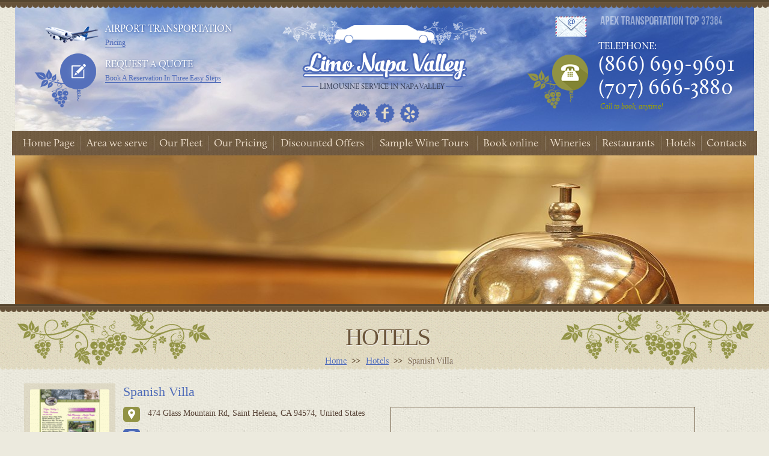

--- FILE ---
content_type: text/html; charset=UTF-8
request_url: https://limonapavalley.com/napa-valley-hotels/spanish-villa/
body_size: 6391
content:
<!DOCTYPE html>
<html lang="en-US" class="no-js no-svg">
<head>
  <meta charset="UTF-8">
  
  <meta name="viewport" content="width=device-width, initial-scale=1">  <link media="all" href="https://limonapavalley.com/wp-content/cache/autoptimize/css/autoptimize_b94c9053b23fc333117cad2e73a9a31e.css" rel="stylesheet"><link media="screen" href="https://limonapavalley.com/wp-content/cache/autoptimize/css/autoptimize_bc2452ed63d8e73e61cfa75cc56e8ff1.css" rel="stylesheet"><title>Spanish Villa - Apex Limousine Transportation</title>
  <meta name='robots' content='index, follow, max-image-preview:large, max-snippet:-1, max-video-preview:-1' />

	<!-- This site is optimized with the Yoast SEO plugin v20.4 - https://yoast.com/wordpress/plugins/seo/ -->
	<link rel="canonical" href="https://limonapavalley.com/napa-valley-hotels/spanish-villa/" />
	<meta property="og:locale" content="en_US" />
	<meta property="og:type" content="article" />
	<meta property="og:title" content="Spanish Villa - Apex Limousine Transportation" />
	<meta property="og:url" content="https://limonapavalley.com/napa-valley-hotels/spanish-villa/" />
	<meta property="og:site_name" content="Apex Limousine Transportation" />
	<meta property="article:publisher" content="https://www.facebook.com/limonapavalley" />
	<meta property="article:modified_time" content="2022-10-11T17:24:05+00:00" />
	<meta property="og:image" content="https://limonapavalley.com/wp-content/uploads/2022/10/475547ac3b8c2949fa69c51276f5483c.gif" />
	<meta property="og:image:width" content="800" />
	<meta property="og:image:height" content="600" />
	<meta property="og:image:type" content="image/gif" />
	<meta name="twitter:card" content="summary_large_image" />
	<script type="application/ld+json" class="yoast-schema-graph">{"@context":"https://schema.org","@graph":[{"@type":"WebPage","@id":"https://limonapavalley.com/napa-valley-hotels/spanish-villa/","url":"https://limonapavalley.com/napa-valley-hotels/spanish-villa/","name":"Spanish Villa - Apex Limousine Transportation","isPartOf":{"@id":"https://limonapavalley.com/#website"},"primaryImageOfPage":{"@id":"https://limonapavalley.com/napa-valley-hotels/spanish-villa/#primaryimage"},"image":{"@id":"https://limonapavalley.com/napa-valley-hotels/spanish-villa/#primaryimage"},"thumbnailUrl":"https://limonapavalley.com/wp-content/uploads/2022/10/475547ac3b8c2949fa69c51276f5483c.gif","datePublished":"2022-10-11T17:24:04+00:00","dateModified":"2022-10-11T17:24:05+00:00","breadcrumb":{"@id":"https://limonapavalley.com/napa-valley-hotels/spanish-villa/#breadcrumb"},"inLanguage":"en-US","potentialAction":[{"@type":"ReadAction","target":["https://limonapavalley.com/napa-valley-hotels/spanish-villa/"]}]},{"@type":"ImageObject","inLanguage":"en-US","@id":"https://limonapavalley.com/napa-valley-hotels/spanish-villa/#primaryimage","url":"https://limonapavalley.com/wp-content/uploads/2022/10/475547ac3b8c2949fa69c51276f5483c.gif","contentUrl":"https://limonapavalley.com/wp-content/uploads/2022/10/475547ac3b8c2949fa69c51276f5483c.gif","width":800,"height":600},{"@type":"BreadcrumbList","@id":"https://limonapavalley.com/napa-valley-hotels/spanish-villa/#breadcrumb","itemListElement":[{"@type":"ListItem","position":1,"name":"Home","item":"https://limonapavalley.com/"},{"@type":"ListItem","position":2,"name":"Hotels","item":"https://limonapavalley.com/napa-valley-hotels/"},{"@type":"ListItem","position":3,"name":"Spanish Villa"}]},{"@type":"WebSite","@id":"https://limonapavalley.com/#website","url":"https://limonapavalley.com/","name":"Apex Limousine Transportation","description":"Napa &amp; Sonoma Wine Tours and Sightseeing","publisher":{"@id":"https://limonapavalley.com/#organization"},"potentialAction":[{"@type":"SearchAction","target":{"@type":"EntryPoint","urlTemplate":"https://limonapavalley.com/?s={search_term_string}"},"query-input":"required name=search_term_string"}],"inLanguage":"en-US"},{"@type":"Organization","@id":"https://limonapavalley.com/#organization","name":"Napa Valley Limousine Transportation Service and Winery Tours","url":"https://limonapavalley.com/","logo":{"@type":"ImageObject","inLanguage":"en-US","@id":"https://limonapavalley.com/#/schema/logo/image/","url":"https://limonapavalley.com/wp-content/uploads/2022/09/logo.png","contentUrl":"https://limonapavalley.com/wp-content/uploads/2022/09/logo.png","width":275,"height":52,"caption":"Napa Valley Limousine Transportation Service and Winery Tours"},"image":{"@id":"https://limonapavalley.com/#/schema/logo/image/"},"sameAs":["https://www.facebook.com/limonapavalley","https://www.yelp.com/biz/apex-limousine-transportation-napa-6","https://www.tripadvisor.com/Attraction_Review-g32766-d2208608-Reviews-Apex_Limousines_Private_Wine_Tours-Napa_Napa_Valley_California.html"]}]}</script>
	<!-- / Yoast SEO plugin. -->


<link rel='dns-prefetch' href='//maps.googleapis.com' />





<link rel='stylesheet' id='a3a3_lazy_load-css' href='//limonapavalley.com/wp-content/uploads/sass/a3_lazy_load.min.css?ver=1663248505'  media='all' />



<script  src='https://maps.googleapis.com/maps/api/js?key=AIzaSyCge7dECnHHioTJ48hQu9B2VoUhxrdXIXM&#038;v=3.exp&#038;signed_in=true&#038;libraries=places&#038;ver=6.1.9' id='maps-js'></script>




<script type='text/javascript' id='theme-main-js-extra'>
/* <![CDATA[ */
var ajaxjs = {"ajaxurl":"https:\/\/limonapavalley.com\/wp-admin\/admin-ajax.php","request_uri":"\/napa-valley-hotels\/spanish-villa\/"};
/* ]]> */
</script>

<link rel="https://api.w.org/" href="https://limonapavalley.com/wp-json/" /><link rel="alternate" type="application/json" href="https://limonapavalley.com/wp-json/wp/v2/hotels/3475" /><link rel="EditURI" type="application/rsd+xml" title="RSD" href="https://limonapavalley.com/xmlrpc.php?rsd" />
<link rel="wlwmanifest" type="application/wlwmanifest+xml" href="https://limonapavalley.com/wp-includes/wlwmanifest.xml" />
<meta name="generator" content="WordPress 6.1.9" />
<link rel='shortlink' href='https://limonapavalley.com/?p=3475' />
<link rel="alternate" type="application/json+oembed" href="https://limonapavalley.com/wp-json/oembed/1.0/embed?url=https%3A%2F%2Flimonapavalley.com%2Fnapa-valley-hotels%2Fspanish-villa%2F" />
<link rel="alternate" type="text/xml+oembed" href="https://limonapavalley.com/wp-json/oembed/1.0/embed?url=https%3A%2F%2Flimonapavalley.com%2Fnapa-valley-hotels%2Fspanish-villa%2F&#038;format=xml" />
<link rel="icon" href="https://limonapavalley.com/wp-content/uploads/2022/09/cropped-favicon-32x32.png" sizes="32x32" />
<link rel="icon" href="https://limonapavalley.com/wp-content/uploads/2022/09/cropped-favicon-192x192.png" sizes="192x192" />
<link rel="apple-touch-icon" href="https://limonapavalley.com/wp-content/uploads/2022/09/cropped-favicon-180x180.png" />
<meta name="msapplication-TileImage" content="https://limonapavalley.com/wp-content/uploads/2022/09/cropped-favicon-270x270.png" />
		
		  <meta name="google-site-verification" content="6_U_7sihts_Wk_9eQprwzVzF5fKRdElaK-WNs_lrbzM" />
<!-- Google tag (gtag.js) -->
<script async src="https://www.googletagmanager.com/gtag/js?id=G-ZBKPKLP80P"></script>
<script>
  window.dataLayer = window.dataLayer || [];
  function gtag(){dataLayer.push(arguments);}
  gtag('js', new Date());

  gtag('config', 'G-ZBKPKLP80P');
</script>
</head>
<body class="hotels-template-default single single-hotels postid-3475 wp-custom-logo" itemscope="" itemtype="https://schema.org/WebPage">
  <header>
    <a href="#" class="menu-toggle"></a>
    <div class="wrapper clearfix">

      <div class="header-left">
        <div class="requestqoute airplane">
          <div class="requestqoute-title">Airport transportation</div>                    
          <div><a href="https://limonapavalley.com/our-pricing/"  title="Pricing">Pricing</a></div>
        </div>
        <div class="requestqoute">
          <div class="requestqoute-title">Request A Quote</div>                    
          <div><a href="https://book.mylimobiz.com/v4/apextransport" target="_blanc" title="Book A Reservation In Three Easy Steps">Book A Reservation In Three Easy Steps</a></div>
        </div>
      </div>

      <div class="header-right">
                <a href="/cdn-cgi/l/email-protection#89e0e7efe6c9e5e0e4e6e7e8f9e8ffe8e5e5ecf0a7eae6e4" class="header-mail"></a>
        
        <div class="code"><img src="/wp-content/themes/limonapa-wws/images/icons/code.png" alt="TCP-20850" title="TCP-20850"></div>
        <div class="phones-block">
          <div class="phones-title">TELEPHONE:</div>
                      <ul class="phones">
                                              <li class="phones-item"><a href="tel:+18666999691" title="phone">(866) 699-9691</a></li>
                                              <li class="phones-item"><a href="tel:+17076663880" title="phone">(707) 666-3880</a></li>
                          </ul>
                    <div class="phones-capt">Call to book, anytime!</div>
        </div>
      </div>

      <div class="header-mid">
           
<a href="https://limonapavalley.com" class="logo" title="APEX LIMOUSINES"><img class="logo-car" src="https://limonapavalley.com/wp-content/uploads/2022/09/logo-car.png" alt="" ><img src="https://limonapavalley.com/wp-content/uploads/2022/09/logo.png" alt="APEX LIMOUSINES" title="APEX LIMOUSINES"><span class="logo-text">Limousine Service in Napa Valley</span></a>                  <ul class="socials">
                                                      <li class="socials-item"><a rel="noindex nofollow" target="_blank" href="https://www.tripadvisor.com/Attraction_Review-g32766-d2208608-Reviews-Apex_Limousines_Private_Wine_Tours-Napa_Napa_Valley_California.html/" title="Tripadvisor" class="socials-item-link trip"></a></li>
                                                      <li class="socials-item"><a rel="noindex nofollow" target="_blank" href="https://www.facebook.com/limonapavalley" title="Facebook" class="socials-item-link fb"></a></li>
                                                      <li class="socials-item"><a rel="noindex nofollow" target="_blank" href="https://www.yelp.com/biz/apex-limousine-transportation-napa-6" title="Yelp" class="socials-item-link yelp"></a></li>
                      </ul>
              </div>

    </div> 
  </header>


  <div class="wrapper nav-wrapper">
    <nav>
        <ul id="menu-main-menu" class="menu"><li id="menu-item-2960" class="menu-item menu-item-type-post_type menu-item-object-page menu-item-home menu-item-2960"><div class="menu-item-wrap"><a href="https://limonapavalley.com/" title="Home Page">Home Page</a></div></li>
<li id="menu-item-2961" class="menu-item menu-item-type-post_type menu-item-object-page menu-item-2961"><div class="menu-item-wrap"><a href="https://limonapavalley.com/area/" title="Area we serve">Area we serve</a></div></li>
<li id="menu-item-2963" class="menu-item menu-item-type-post_type_archive menu-item-object-our-fleet menu-item-2963"><div class="menu-item-wrap"><a href="https://limonapavalley.com/our-fleet/" title="Our Fleet">Our Fleet</a></div></li>
<li id="menu-item-2964" class="menu-item menu-item-type-post_type menu-item-object-page menu-item-2964"><div class="menu-item-wrap"><a href="https://limonapavalley.com/our-pricing/" title="Our Pricing">Our Pricing</a></div></li>
<li id="menu-item-2965" class="menu-item menu-item-type-post_type menu-item-object-page menu-item-has-children menu-item-2965"><div class="menu-item-wrap"><a href="https://limonapavalley.com/discounted-offers/" title="Discounted Offers">Discounted Offers</a>
<ul class="sub-menu">
	<li id="menu-item-2966" class="menu-item menu-item-type-post_type menu-item-object-page menu-item-2966"><div class="menu-item-wrap"><a href="https://limonapavalley.com/discounted-offers/multiple-days-reservation-discount-2-days/" title="Multiple days reservation discount 2+ days">Multiple days reservation discount 2+ days</a></div></li>
	<li id="menu-item-2967" class="menu-item menu-item-type-post_type menu-item-object-page menu-item-2967"><div class="menu-item-wrap"><a href="https://limonapavalley.com/discounted-offers/weekday-specials-monday-thursday/" title="Weekday specials Monday &#8211; Thursday">Weekday specials Monday &#8211; Thursday</a></div></li>
	<li id="menu-item-2968" class="menu-item menu-item-type-post_type menu-item-object-page menu-item-2968"><div class="menu-item-wrap"><a href="https://limonapavalley.com/discounted-offers/winter-special/" title="Winter Specials">Winter Specials</a></div></li>
</ul>
</div></li>
<li id="menu-item-2969" class="menu-item menu-item-type-post_type menu-item-object-page menu-item-has-children menu-item-2969"><div class="menu-item-wrap"><a href="https://limonapavalley.com/sample-wine-tours/" title="Sample Wine Tours">Sample Wine Tours</a>
<ul class="sub-menu">
	<li id="menu-item-2970" class="menu-item menu-item-type-post_type menu-item-object-page menu-item-2970"><div class="menu-item-wrap"><a href="https://limonapavalley.com/sample-wine-tours/napa-valley-wine-tour-sampe-a/" title="Sample A">Sample A</a></div></li>
	<li id="menu-item-2971" class="menu-item menu-item-type-post_type menu-item-object-page menu-item-2971"><div class="menu-item-wrap"><a href="https://limonapavalley.com/sample-wine-tours/napa-valley-wine-tour-sampe-b/" title="Sample B">Sample B</a></div></li>
	<li id="menu-item-2972" class="menu-item menu-item-type-post_type menu-item-object-page menu-item-2972"><div class="menu-item-wrap"><a href="https://limonapavalley.com/sample-wine-tours/napa-valley-wine-tour-sampe-c/" title="Sample C">Sample C</a></div></li>
	<li id="menu-item-2973" class="menu-item menu-item-type-post_type menu-item-object-page menu-item-2973"><div class="menu-item-wrap"><a href="https://limonapavalley.com/sample-wine-tours/napa-valley-wine-tour-sampe-d/" title="Sample D">Sample D</a></div></li>
	<li id="menu-item-2974" class="menu-item menu-item-type-post_type menu-item-object-page menu-item-2974"><div class="menu-item-wrap"><a href="https://limonapavalley.com/sample-wine-tours/napa-valley-wine-tour-sampe-e/" title="Sample E">Sample E</a></div></li>
	<li id="menu-item-2975" class="menu-item menu-item-type-post_type menu-item-object-page menu-item-2975"><div class="menu-item-wrap"><a href="https://limonapavalley.com/sample-wine-tours/napa-valley-wine-tour-sampe-f/" title="Sample F">Sample F</a></div></li>
	<li id="menu-item-2976" class="menu-item menu-item-type-post_type menu-item-object-page menu-item-2976"><div class="menu-item-wrap"><a href="https://limonapavalley.com/sample-wine-tours/napa-valley-wine-tour-sampe-g/" title="Sample G">Sample G</a></div></li>
</ul>
</div></li>
<li id="menu-item-2977" class="menu-item menu-item-type-post_type menu-item-object-page menu-item-2977"><div class="menu-item-wrap"><a href="https://limonapavalley.com/book-online/" title="Book online">Book online</a></div></li>
<li id="menu-item-2978" class="menu-item menu-item-type-post_type_archive menu-item-object-wineries menu-item-2978"><div class="menu-item-wrap"><a href="https://limonapavalley.com/napa-valley-wineries/" title="Wineries">Wineries</a></div></li>
<li id="menu-item-2979" class="menu-item menu-item-type-post_type_archive menu-item-object-restaurants menu-item-2979"><div class="menu-item-wrap"><a href="https://limonapavalley.com/napa-valley-restaurants/" title="Restaurants">Restaurants</a></div></li>
<li id="menu-item-3194" class="menu-item menu-item-type-post_type_archive menu-item-object-hotels menu-item-3194"><div class="menu-item-wrap"><a href="https://limonapavalley.com/napa-valley-hotels/" title="Hotels">Hotels</a></div></li>
<li id="menu-item-2981" class="menu-item menu-item-type-post_type menu-item-object-page menu-item-2981"><div class="menu-item-wrap"><a href="https://limonapavalley.com/contacts/" title="Contacts">Contacts</a></div></li>
</ul>    </nav>
  </div><div class="wrapper">
  <div class="inner-top">
    <img width="1228" height="248" src="//limonapavalley.com/wp-content/plugins/a3-lazy-load/assets/images/lazy_placeholder.gif" data-lazy-type="image" data-src="https://limonapavalley.com/wp-content/uploads/2022/10/hotels.jpg" class="lazy lazy-hidden attachment-medium_large size-medium_large wp-post-image" alt="" decoding="async" loading="lazy" srcset="" data-srcset="https://limonapavalley.com/wp-content/uploads/2022/10/hotels.jpg 1228w, https://limonapavalley.com/wp-content/uploads/2022/10/hotels-184x37.jpg 184w" sizes="(max-width: 1228px) 100vw, 1228px" /><noscript><img width="1228" height="248" src="https://limonapavalley.com/wp-content/uploads/2022/10/hotels.jpg" class="attachment-medium_large size-medium_large wp-post-image" alt="" decoding="async" loading="lazy" srcset="https://limonapavalley.com/wp-content/uploads/2022/10/hotels.jpg 1228w, https://limonapavalley.com/wp-content/uploads/2022/10/hotels-184x37.jpg 184w" sizes="(max-width: 1228px) 100vw, 1228px" /></noscript>  </div>
</div>

<div id="content">
  <div class="page-title">
    <div class="wrapper">
      <div class="page-title-inner"><span>Hotels</span></div>
    </div>   
          <ul class="breadcrumbs" itemprop="breadcrumb"> <!-- Breadcrumb NavXT 7.2.0 -->
<li><span property="itemListElement" typeof="ListItem"><a property="item" typeof="WebPage" title="Go to Apex Limousine Transportation." href="https://limonapavalley.com" class="home"><span property="name">Home</span></a><meta property="position" content="1"></span></li><li><span property="itemListElement" typeof="ListItem"><a property="item" typeof="WebPage" title="Go to Hotels." href="https://limonapavalley.com/napa-valley-hotels/" class="hotels-root post post-hotels" ><span property="name">Hotels</span></a><meta property="position" content="2"></span></li><li><span property="itemListElement" typeof="ListItem"><span property="name" class="post post-hotels current-item">Spanish Villa</span><meta property="url" content="https://limonapavalley.com/napa-valley-hotels/spanish-villa/"><meta property="position" content="3"></span></li> </ul>
      </div>
  <div class="content-wrap clearfix">                
    <div class="content content-inner">
      <div class="content-block">
        <div class="wrapper">
          <div class="rest">
            <div class="rest-info-table">
              <div class="rest-image">
                <div class="rest-big-image">
                                    <a href='https://limonapavalley.com/wp-content/uploads/2022/10/475547ac3b8c2949fa69c51276f5483c.gif' title='Spanish Villa' class='winaries-item-photo fancybox' data-fancybox-group='group' style='background-image: url(https://limonapavalley.com/wp-content/uploads/2022/10/475547ac3b8c2949fa69c51276f5483c-172x129.gif)'></a>
                                  </div>
              </div>
              <div class="rest-info">
                <div class="rest-info-title">Spanish Villa</div>
                <div class="clearfix">
                  <div class="rest-map">
                    
                                            <div id="mapa"></div>
                      <script data-cfasync="false" src="/cdn-cgi/scripts/5c5dd728/cloudflare-static/email-decode.min.js"></script><script type="text/javascript">
                        $(document).ready(function(){
                          var myMarkers = {"markers": [{"latitude":"38.535843","longitude":"-122.47759300000001","icon":"\/wp-content\/themes\/limonapa-wws\/images\/data\/restaurant.png","baloon_text":"Spanish Villa<br\/><br\/>474 Glass Mountain Rd, Saint Helena, CA 94574, United States"}] };
                          $("div#mapa").mapmarker({
                            zoom : 10,
                            center : '38.535843, -122.47759300000001',
                            markers  : myMarkers
                          }); 
                        });
                      </script>
                    
                  </div>
                  <div class="rest-info-block">
                                        <div class="rest-info-row adress-row">
                      474 Glass Mountain Rd, Saint Helena, CA 94574, United States                    </div>
                                                            <div class="rest-info-row phone-row">                      
                      <a href="tel:7079637483">Phone number (707) 963-7483 </a>                    </div>
                                                            <div class="rest-info-row site-row">
                      <a target="_blank" href="http://www.napavalleyspanishvilla.com/" rel="noindex nofollow">
                        http://www.napavalleyspanishvilla.com/</a>
                    </div>
                                                            <div class="rest-info-row">
                                          </div>
                  </div>
                  <div class="rest-worktime">
                    <div class="worktime-title">Opening Hours</div>
                    <table>
                      <tr><td>Monday</td><td></td></tr><tr><td>Tuesday</td><td></td></tr><tr><td>Wednesday</td><td></td></tr><tr><td>Thursday</td><td></td></tr><tr><td>Friday</td><td></td></tr><tr><td>Saturday</td><td></td></tr><tr><td>Sunday</td><td></td></tr>                    </table>
                  </div>
                </div>
              </div>
            </div>
          </div>
        </div>
      </div>
    </div>
  </div>
</div>



  <div class="home-mobile-links">
    <div class="block"><div class="block-title"><a href="/discounted-offers/" title="Discounted Offers" class="pricing-link">Discounted Offers</a></div></div>
    <div class="block"><div class="block-title"><a href="/our-fleet/" title="Discounted Offers" class="pricing-link">Our fleet</a></div></div>
    <div class="block"><div class="block-title"><a href="/sample-wine-tours/" title="Discounted Offers" class="pricing-link">Sample Winetours</a></div></div>
    <div class="block"><div class="block-title"><a href="/book-online/" title="Discounted Offers" class="pricing-link">Book online</a></div></div>
    <div class="block"><div class="block-title"><a href="/airport-transportation-napa-valley/" title="Airport Transportation" class="pricing-link">Airport Transportation</a></div></div>
  </div>

  <div class="block pricing-block pricing-link ">

  <div class="block-title">
    <a href="https://limonapavalley.com/our-pricing/" title="Pricing" class="pricing-link">PRICING</a>
  </div>

  <div class="block-content">
    <div class="page-title page-subtitle">
      <div class="wrapper">
        <div class="page-title-inner">
          <a href="https://limonapavalley.com/area/">Area We Serve</a>
        </div>
      </div>
    </div>
    <div class="wrapper">
      <div class="cities-block">
          
        <div class="cities-item">
          <div class="cities-item-image image1"></div>
          <div class="cities-item-content">
            <div class="cities-item-title">Napa</div>
            <ul class="cities-list">
                                          <li class="cities-list-item"><a href="https://limonapavalley.com/area/napa-limousine-wine-tours/" title="Napa Limousine Wine Tours">Napa Limousine Wine Tours</a></li>
                              <li class="cities-list-item"><a href="https://limonapavalley.com/area/napa-airport-transportation/" title="Napa Airport Transportation">Napa Airport Transportation</a></li>
                              <li class="cities-list-item"><a href="https://limonapavalley.com/area/napa-dinner-transportation/" title="Napa Dinner Transportation">Napa Dinner Transportation</a></li>
                                    </ul>
        </div>
      </div>
    
        <div class="cities-item">
          <div class="cities-item-image image2"></div>
          <div class="cities-item-content">
            <div class="cities-item-title">American Canyon</div>
            <ul class="cities-list">
                                          <li class="cities-list-item"><a href="https://limonapavalley.com/area/american-canyon-limousine-wine-tours/" title="American Canyon Limousine Wine Tours">American Canyon Limousine Wine Tours</a></li>
                              <li class="cities-list-item"><a href="https://limonapavalley.com/area/american-canyon-airport-transportation/" title="American Canyon Airport Transportation">American Canyon Airport Transportation</a></li>
                              <li class="cities-list-item"><a href="https://limonapavalley.com/area/american-canyon-dinner-transportation/" title="American Canyon Dinner Transportation">American Canyon Dinner Transportation</a></li>
                                    </ul>
        </div>
      </div>
    
        <div class="cities-item">
          <div class="cities-item-image image3"></div>
          <div class="cities-item-content">
            <div class="cities-item-title">Yountville</div>
            <ul class="cities-list">
                                          <li class="cities-list-item"><a href="https://limonapavalley.com/area/yountville-limousine-wine-tours/" title="Yountville Limousine Wine Tours">Yountville Limousine Wine Tours</a></li>
                              <li class="cities-list-item"><a href="https://limonapavalley.com/area/yountville-airport-transportation/" title="Yountville Airport Transportation">Yountville Airport Transportation</a></li>
                              <li class="cities-list-item"><a href="https://limonapavalley.com/area/yountville-dinner-transportation/" title="Yountville Dinner Transportation">Yountville Dinner Transportation</a></li>
                                    </ul>
        </div>
      </div>
    
        <div class="cities-item">
          <div class="cities-item-image image4"></div>
          <div class="cities-item-content">
            <div class="cities-item-title">Oakville</div>
            <ul class="cities-list">
                                          <li class="cities-list-item"><a href="https://limonapavalley.com/area/oakville-limousine-wine-tour/" title="Oakville Limousine Wine Tour">Oakville Limousine Wine Tour</a></li>
                              <li class="cities-list-item"><a href="https://limonapavalley.com/area/oakville-airport-transportation/" title="Oakville Airport Transportation">Oakville Airport Transportation</a></li>
                              <li class="cities-list-item"><a href="https://limonapavalley.com/area/oakville-dinner-transportation/" title="Oakville Dinner Transportation">Oakville Dinner Transportation</a></li>
                                    </ul>
        </div>
      </div>
    
        <div class="cities-item">
          <div class="cities-item-image image5"></div>
          <div class="cities-item-content">
            <div class="cities-item-title">Rutherford</div>
            <ul class="cities-list">
                                          <li class="cities-list-item"><a href="https://limonapavalley.com/area/rutherford-limousine-wine-tours/" title="Rutherford Limousine Wine Tours">Rutherford Limousine Wine Tours</a></li>
                              <li class="cities-list-item"><a href="https://limonapavalley.com/area/rutherford-airport-transportation/" title="Rutherford Airport Transportation">Rutherford Airport Transportation</a></li>
                              <li class="cities-list-item"><a href="https://limonapavalley.com/area/rutherford-dinner-transportation/" title="Rutherford Dinner Transportation">Rutherford Dinner Transportation</a></li>
                                    </ul>
        </div>
      </div>
    
        <div class="cities-item">
          <div class="cities-item-image image6"></div>
          <div class="cities-item-content">
            <div class="cities-item-title">St. Helena</div>
            <ul class="cities-list">
                                          <li class="cities-list-item"><a href="https://limonapavalley.com/area/saint-helena-limousine-wine-tour/" title="St. Helena Limousine Wine Tour">St. Helena Limousine Wine Tour</a></li>
                              <li class="cities-list-item"><a href="https://limonapavalley.com/area/saint-helena-airport-transportation/" title="St. Helena Airport Transportation">St. Helena Airport Transportation</a></li>
                              <li class="cities-list-item"><a href="https://limonapavalley.com/area/saint-helena-dinner-transportation/" title="St. Helena Dinner Transportation">St. Helena Dinner Transportation</a></li>
                                    </ul>
        </div>
      </div>
    
        <div class="cities-item">
          <div class="cities-item-image image7"></div>
          <div class="cities-item-content">
            <div class="cities-item-title">Calistoga</div>
            <ul class="cities-list">
                                          <li class="cities-list-item"><a href="https://limonapavalley.com/area/calistoga-limousine-wine-tours/" title="Calistoga Limousine Wine Tours">Calistoga Limousine Wine Tours</a></li>
                              <li class="cities-list-item"><a href="https://limonapavalley.com/area/calistoga-airport-transportation/" title="Calistoga Airport Transportation">Calistoga Airport Transportation</a></li>
                              <li class="cities-list-item"><a href="https://limonapavalley.com/area/calistoga-dinner-transportatio/" title="Calistoga Dinner Transportation">Calistoga Dinner Transportation</a></li>
                                    </ul>
        </div>
      </div>
              </div>
    </div>  
  </div>
</div>











  <footer>
    <div class="wrapper">
      <div class="copyright">
          www.limonapavalley.com | All Rights Reserved | Copyright 2026 | Napa Limousine Rental Services.| <a href="https://limonapavalley.com/sitemap/" title="Sitemap">sitemap</a>
      </div> 
      <div class="mobile-socials">  
                      <ul class="socials">
                                                              <li class="socials-item"><a rel="noindex nofollow" target="_blank" href="https://www.tripadvisor.com/Attraction_Review-g32766-d2208608-Reviews-Apex_Limousines_Private_Wine_Tours-Napa_Napa_Valley_California.html/" title="Tripadvisor" class="socials-item-link trip"></a></li>
                                                              <li class="socials-item"><a rel="noindex nofollow" target="_blank" href="https://www.facebook.com/limonapavalley" title="Facebook" class="socials-item-link fb"></a></li>
                                                              <li class="socials-item"><a rel="noindex nofollow" target="_blank" href="https://www.yelp.com/biz/apex-limousine-transportation-napa-6" title="Yelp" class="socials-item-link yelp"></a></li>
                          </ul>
                </div>
    </div> 
  </footer>

  <div class="mobile-menu-wrap">
     <ul class="mobile-menu">
       <li class="mobile-menu-item"><a href="/" title="Home"><span class="mobile-menu-item-icon icon1"></span><span class="mobile-menu-text">Home</span></a></li>
              <li class="mobile-menu-item"><a href="tel:8666999691" title="Call"><span class="mobile-menu-item-icon icon2"></span><span class="mobile-menu-text">Call</span></a></li>
                    <li class="mobile-menu-item"><a href="/cdn-cgi/l/email-protection#0861666e674864616567666978697e6964646d71266b6765" title="Send"><span class="mobile-menu-item-icon icon3"></span><span class="mobile-menu-text">Send Email</span></a></li>
             <li class="mobile-menu-item"><a rel="noindex nofollow" href="https://limonapavalley.com/book-online/" title="Reservation"><span class="mobile-menu-item-icon icon4"></span><span class="mobile-menu-text">Reservation</span></a></li>
       <li class="mobile-menu-item"><a rel="noindex nofollow" href="https://www.yelp.com/biz/apex-limousine-transportation-napa-6" title="Follow Us"><span class="mobile-menu-item-icon icon5"></span><span class="mobile-menu-text">Follow Us</span></a></li>
     </ul>
     <a href="#" class="switch_to_desktop">switch to desktop</a>
  </div>

  <div class="menu-cover"></div>

  

<script data-cfasync="false" src="/cdn-cgi/scripts/5c5dd728/cloudflare-static/email-decode.min.js"></script><script type='text/javascript' id='contact-form-7-js-extra'>
/* <![CDATA[ */
var wpcf7 = {"api":{"root":"https:\/\/limonapavalley.com\/wp-json\/","namespace":"contact-form-7\/v1"}};
/* ]]> */
</script>

<script type='text/javascript' id='jquery-lazyloadxt-js-extra'>
/* <![CDATA[ */
var a3_lazyload_params = {"apply_images":"1","apply_videos":"1"};
/* ]]> */
</script>


<script type='text/javascript' id='jquery-lazyloadxt-extend-js-extra'>
/* <![CDATA[ */
var a3_lazyload_extend_params = {"edgeY":"0","horizontal_container_classnames":""};
/* ]]> */
</script>

<script  src='https://www.google.com/recaptcha/api.js?render=6LdiUhglAAAAANwn1qKFw0TbKYmEmrWEBI4bk9al&#038;ver=3.0' id='google-recaptcha-js'></script>


<script type='text/javascript' id='wpcf7-recaptcha-js-extra'>
/* <![CDATA[ */
var wpcf7_recaptcha = {"sitekey":"6LdiUhglAAAAANwn1qKFw0TbKYmEmrWEBI4bk9al","actions":{"homepage":"homepage","contactform":"contactform"}};
/* ]]> */
</script>

<script defer src="https://limonapavalley.com/wp-content/cache/autoptimize/js/autoptimize_82b54038cef687837c902348e2198765.js"></script><!--noptimize--><!-- Autoptimize found a problem with the HTML in your Theme, tag `/body` missing --><!--/noptimize--><script defer src="https://static.cloudflareinsights.com/beacon.min.js/vcd15cbe7772f49c399c6a5babf22c1241717689176015" integrity="sha512-ZpsOmlRQV6y907TI0dKBHq9Md29nnaEIPlkf84rnaERnq6zvWvPUqr2ft8M1aS28oN72PdrCzSjY4U6VaAw1EQ==" data-cf-beacon='{"version":"2024.11.0","token":"b7644dbeda8247aeab55aec191df4716","r":1,"server_timing":{"name":{"cfCacheStatus":true,"cfEdge":true,"cfExtPri":true,"cfL4":true,"cfOrigin":true,"cfSpeedBrain":true},"location_startswith":null}}' crossorigin="anonymous"></script>


--- FILE ---
content_type: text/html; charset=utf-8
request_url: https://www.google.com/recaptcha/api2/anchor?ar=1&k=6LdiUhglAAAAANwn1qKFw0TbKYmEmrWEBI4bk9al&co=aHR0cHM6Ly9saW1vbmFwYXZhbGxleS5jb206NDQz&hl=en&v=N67nZn4AqZkNcbeMu4prBgzg&size=invisible&anchor-ms=20000&execute-ms=30000&cb=pnkhezx4v9i2
body_size: 48704
content:
<!DOCTYPE HTML><html dir="ltr" lang="en"><head><meta http-equiv="Content-Type" content="text/html; charset=UTF-8">
<meta http-equiv="X-UA-Compatible" content="IE=edge">
<title>reCAPTCHA</title>
<style type="text/css">
/* cyrillic-ext */
@font-face {
  font-family: 'Roboto';
  font-style: normal;
  font-weight: 400;
  font-stretch: 100%;
  src: url(//fonts.gstatic.com/s/roboto/v48/KFO7CnqEu92Fr1ME7kSn66aGLdTylUAMa3GUBHMdazTgWw.woff2) format('woff2');
  unicode-range: U+0460-052F, U+1C80-1C8A, U+20B4, U+2DE0-2DFF, U+A640-A69F, U+FE2E-FE2F;
}
/* cyrillic */
@font-face {
  font-family: 'Roboto';
  font-style: normal;
  font-weight: 400;
  font-stretch: 100%;
  src: url(//fonts.gstatic.com/s/roboto/v48/KFO7CnqEu92Fr1ME7kSn66aGLdTylUAMa3iUBHMdazTgWw.woff2) format('woff2');
  unicode-range: U+0301, U+0400-045F, U+0490-0491, U+04B0-04B1, U+2116;
}
/* greek-ext */
@font-face {
  font-family: 'Roboto';
  font-style: normal;
  font-weight: 400;
  font-stretch: 100%;
  src: url(//fonts.gstatic.com/s/roboto/v48/KFO7CnqEu92Fr1ME7kSn66aGLdTylUAMa3CUBHMdazTgWw.woff2) format('woff2');
  unicode-range: U+1F00-1FFF;
}
/* greek */
@font-face {
  font-family: 'Roboto';
  font-style: normal;
  font-weight: 400;
  font-stretch: 100%;
  src: url(//fonts.gstatic.com/s/roboto/v48/KFO7CnqEu92Fr1ME7kSn66aGLdTylUAMa3-UBHMdazTgWw.woff2) format('woff2');
  unicode-range: U+0370-0377, U+037A-037F, U+0384-038A, U+038C, U+038E-03A1, U+03A3-03FF;
}
/* math */
@font-face {
  font-family: 'Roboto';
  font-style: normal;
  font-weight: 400;
  font-stretch: 100%;
  src: url(//fonts.gstatic.com/s/roboto/v48/KFO7CnqEu92Fr1ME7kSn66aGLdTylUAMawCUBHMdazTgWw.woff2) format('woff2');
  unicode-range: U+0302-0303, U+0305, U+0307-0308, U+0310, U+0312, U+0315, U+031A, U+0326-0327, U+032C, U+032F-0330, U+0332-0333, U+0338, U+033A, U+0346, U+034D, U+0391-03A1, U+03A3-03A9, U+03B1-03C9, U+03D1, U+03D5-03D6, U+03F0-03F1, U+03F4-03F5, U+2016-2017, U+2034-2038, U+203C, U+2040, U+2043, U+2047, U+2050, U+2057, U+205F, U+2070-2071, U+2074-208E, U+2090-209C, U+20D0-20DC, U+20E1, U+20E5-20EF, U+2100-2112, U+2114-2115, U+2117-2121, U+2123-214F, U+2190, U+2192, U+2194-21AE, U+21B0-21E5, U+21F1-21F2, U+21F4-2211, U+2213-2214, U+2216-22FF, U+2308-230B, U+2310, U+2319, U+231C-2321, U+2336-237A, U+237C, U+2395, U+239B-23B7, U+23D0, U+23DC-23E1, U+2474-2475, U+25AF, U+25B3, U+25B7, U+25BD, U+25C1, U+25CA, U+25CC, U+25FB, U+266D-266F, U+27C0-27FF, U+2900-2AFF, U+2B0E-2B11, U+2B30-2B4C, U+2BFE, U+3030, U+FF5B, U+FF5D, U+1D400-1D7FF, U+1EE00-1EEFF;
}
/* symbols */
@font-face {
  font-family: 'Roboto';
  font-style: normal;
  font-weight: 400;
  font-stretch: 100%;
  src: url(//fonts.gstatic.com/s/roboto/v48/KFO7CnqEu92Fr1ME7kSn66aGLdTylUAMaxKUBHMdazTgWw.woff2) format('woff2');
  unicode-range: U+0001-000C, U+000E-001F, U+007F-009F, U+20DD-20E0, U+20E2-20E4, U+2150-218F, U+2190, U+2192, U+2194-2199, U+21AF, U+21E6-21F0, U+21F3, U+2218-2219, U+2299, U+22C4-22C6, U+2300-243F, U+2440-244A, U+2460-24FF, U+25A0-27BF, U+2800-28FF, U+2921-2922, U+2981, U+29BF, U+29EB, U+2B00-2BFF, U+4DC0-4DFF, U+FFF9-FFFB, U+10140-1018E, U+10190-1019C, U+101A0, U+101D0-101FD, U+102E0-102FB, U+10E60-10E7E, U+1D2C0-1D2D3, U+1D2E0-1D37F, U+1F000-1F0FF, U+1F100-1F1AD, U+1F1E6-1F1FF, U+1F30D-1F30F, U+1F315, U+1F31C, U+1F31E, U+1F320-1F32C, U+1F336, U+1F378, U+1F37D, U+1F382, U+1F393-1F39F, U+1F3A7-1F3A8, U+1F3AC-1F3AF, U+1F3C2, U+1F3C4-1F3C6, U+1F3CA-1F3CE, U+1F3D4-1F3E0, U+1F3ED, U+1F3F1-1F3F3, U+1F3F5-1F3F7, U+1F408, U+1F415, U+1F41F, U+1F426, U+1F43F, U+1F441-1F442, U+1F444, U+1F446-1F449, U+1F44C-1F44E, U+1F453, U+1F46A, U+1F47D, U+1F4A3, U+1F4B0, U+1F4B3, U+1F4B9, U+1F4BB, U+1F4BF, U+1F4C8-1F4CB, U+1F4D6, U+1F4DA, U+1F4DF, U+1F4E3-1F4E6, U+1F4EA-1F4ED, U+1F4F7, U+1F4F9-1F4FB, U+1F4FD-1F4FE, U+1F503, U+1F507-1F50B, U+1F50D, U+1F512-1F513, U+1F53E-1F54A, U+1F54F-1F5FA, U+1F610, U+1F650-1F67F, U+1F687, U+1F68D, U+1F691, U+1F694, U+1F698, U+1F6AD, U+1F6B2, U+1F6B9-1F6BA, U+1F6BC, U+1F6C6-1F6CF, U+1F6D3-1F6D7, U+1F6E0-1F6EA, U+1F6F0-1F6F3, U+1F6F7-1F6FC, U+1F700-1F7FF, U+1F800-1F80B, U+1F810-1F847, U+1F850-1F859, U+1F860-1F887, U+1F890-1F8AD, U+1F8B0-1F8BB, U+1F8C0-1F8C1, U+1F900-1F90B, U+1F93B, U+1F946, U+1F984, U+1F996, U+1F9E9, U+1FA00-1FA6F, U+1FA70-1FA7C, U+1FA80-1FA89, U+1FA8F-1FAC6, U+1FACE-1FADC, U+1FADF-1FAE9, U+1FAF0-1FAF8, U+1FB00-1FBFF;
}
/* vietnamese */
@font-face {
  font-family: 'Roboto';
  font-style: normal;
  font-weight: 400;
  font-stretch: 100%;
  src: url(//fonts.gstatic.com/s/roboto/v48/KFO7CnqEu92Fr1ME7kSn66aGLdTylUAMa3OUBHMdazTgWw.woff2) format('woff2');
  unicode-range: U+0102-0103, U+0110-0111, U+0128-0129, U+0168-0169, U+01A0-01A1, U+01AF-01B0, U+0300-0301, U+0303-0304, U+0308-0309, U+0323, U+0329, U+1EA0-1EF9, U+20AB;
}
/* latin-ext */
@font-face {
  font-family: 'Roboto';
  font-style: normal;
  font-weight: 400;
  font-stretch: 100%;
  src: url(//fonts.gstatic.com/s/roboto/v48/KFO7CnqEu92Fr1ME7kSn66aGLdTylUAMa3KUBHMdazTgWw.woff2) format('woff2');
  unicode-range: U+0100-02BA, U+02BD-02C5, U+02C7-02CC, U+02CE-02D7, U+02DD-02FF, U+0304, U+0308, U+0329, U+1D00-1DBF, U+1E00-1E9F, U+1EF2-1EFF, U+2020, U+20A0-20AB, U+20AD-20C0, U+2113, U+2C60-2C7F, U+A720-A7FF;
}
/* latin */
@font-face {
  font-family: 'Roboto';
  font-style: normal;
  font-weight: 400;
  font-stretch: 100%;
  src: url(//fonts.gstatic.com/s/roboto/v48/KFO7CnqEu92Fr1ME7kSn66aGLdTylUAMa3yUBHMdazQ.woff2) format('woff2');
  unicode-range: U+0000-00FF, U+0131, U+0152-0153, U+02BB-02BC, U+02C6, U+02DA, U+02DC, U+0304, U+0308, U+0329, U+2000-206F, U+20AC, U+2122, U+2191, U+2193, U+2212, U+2215, U+FEFF, U+FFFD;
}
/* cyrillic-ext */
@font-face {
  font-family: 'Roboto';
  font-style: normal;
  font-weight: 500;
  font-stretch: 100%;
  src: url(//fonts.gstatic.com/s/roboto/v48/KFO7CnqEu92Fr1ME7kSn66aGLdTylUAMa3GUBHMdazTgWw.woff2) format('woff2');
  unicode-range: U+0460-052F, U+1C80-1C8A, U+20B4, U+2DE0-2DFF, U+A640-A69F, U+FE2E-FE2F;
}
/* cyrillic */
@font-face {
  font-family: 'Roboto';
  font-style: normal;
  font-weight: 500;
  font-stretch: 100%;
  src: url(//fonts.gstatic.com/s/roboto/v48/KFO7CnqEu92Fr1ME7kSn66aGLdTylUAMa3iUBHMdazTgWw.woff2) format('woff2');
  unicode-range: U+0301, U+0400-045F, U+0490-0491, U+04B0-04B1, U+2116;
}
/* greek-ext */
@font-face {
  font-family: 'Roboto';
  font-style: normal;
  font-weight: 500;
  font-stretch: 100%;
  src: url(//fonts.gstatic.com/s/roboto/v48/KFO7CnqEu92Fr1ME7kSn66aGLdTylUAMa3CUBHMdazTgWw.woff2) format('woff2');
  unicode-range: U+1F00-1FFF;
}
/* greek */
@font-face {
  font-family: 'Roboto';
  font-style: normal;
  font-weight: 500;
  font-stretch: 100%;
  src: url(//fonts.gstatic.com/s/roboto/v48/KFO7CnqEu92Fr1ME7kSn66aGLdTylUAMa3-UBHMdazTgWw.woff2) format('woff2');
  unicode-range: U+0370-0377, U+037A-037F, U+0384-038A, U+038C, U+038E-03A1, U+03A3-03FF;
}
/* math */
@font-face {
  font-family: 'Roboto';
  font-style: normal;
  font-weight: 500;
  font-stretch: 100%;
  src: url(//fonts.gstatic.com/s/roboto/v48/KFO7CnqEu92Fr1ME7kSn66aGLdTylUAMawCUBHMdazTgWw.woff2) format('woff2');
  unicode-range: U+0302-0303, U+0305, U+0307-0308, U+0310, U+0312, U+0315, U+031A, U+0326-0327, U+032C, U+032F-0330, U+0332-0333, U+0338, U+033A, U+0346, U+034D, U+0391-03A1, U+03A3-03A9, U+03B1-03C9, U+03D1, U+03D5-03D6, U+03F0-03F1, U+03F4-03F5, U+2016-2017, U+2034-2038, U+203C, U+2040, U+2043, U+2047, U+2050, U+2057, U+205F, U+2070-2071, U+2074-208E, U+2090-209C, U+20D0-20DC, U+20E1, U+20E5-20EF, U+2100-2112, U+2114-2115, U+2117-2121, U+2123-214F, U+2190, U+2192, U+2194-21AE, U+21B0-21E5, U+21F1-21F2, U+21F4-2211, U+2213-2214, U+2216-22FF, U+2308-230B, U+2310, U+2319, U+231C-2321, U+2336-237A, U+237C, U+2395, U+239B-23B7, U+23D0, U+23DC-23E1, U+2474-2475, U+25AF, U+25B3, U+25B7, U+25BD, U+25C1, U+25CA, U+25CC, U+25FB, U+266D-266F, U+27C0-27FF, U+2900-2AFF, U+2B0E-2B11, U+2B30-2B4C, U+2BFE, U+3030, U+FF5B, U+FF5D, U+1D400-1D7FF, U+1EE00-1EEFF;
}
/* symbols */
@font-face {
  font-family: 'Roboto';
  font-style: normal;
  font-weight: 500;
  font-stretch: 100%;
  src: url(//fonts.gstatic.com/s/roboto/v48/KFO7CnqEu92Fr1ME7kSn66aGLdTylUAMaxKUBHMdazTgWw.woff2) format('woff2');
  unicode-range: U+0001-000C, U+000E-001F, U+007F-009F, U+20DD-20E0, U+20E2-20E4, U+2150-218F, U+2190, U+2192, U+2194-2199, U+21AF, U+21E6-21F0, U+21F3, U+2218-2219, U+2299, U+22C4-22C6, U+2300-243F, U+2440-244A, U+2460-24FF, U+25A0-27BF, U+2800-28FF, U+2921-2922, U+2981, U+29BF, U+29EB, U+2B00-2BFF, U+4DC0-4DFF, U+FFF9-FFFB, U+10140-1018E, U+10190-1019C, U+101A0, U+101D0-101FD, U+102E0-102FB, U+10E60-10E7E, U+1D2C0-1D2D3, U+1D2E0-1D37F, U+1F000-1F0FF, U+1F100-1F1AD, U+1F1E6-1F1FF, U+1F30D-1F30F, U+1F315, U+1F31C, U+1F31E, U+1F320-1F32C, U+1F336, U+1F378, U+1F37D, U+1F382, U+1F393-1F39F, U+1F3A7-1F3A8, U+1F3AC-1F3AF, U+1F3C2, U+1F3C4-1F3C6, U+1F3CA-1F3CE, U+1F3D4-1F3E0, U+1F3ED, U+1F3F1-1F3F3, U+1F3F5-1F3F7, U+1F408, U+1F415, U+1F41F, U+1F426, U+1F43F, U+1F441-1F442, U+1F444, U+1F446-1F449, U+1F44C-1F44E, U+1F453, U+1F46A, U+1F47D, U+1F4A3, U+1F4B0, U+1F4B3, U+1F4B9, U+1F4BB, U+1F4BF, U+1F4C8-1F4CB, U+1F4D6, U+1F4DA, U+1F4DF, U+1F4E3-1F4E6, U+1F4EA-1F4ED, U+1F4F7, U+1F4F9-1F4FB, U+1F4FD-1F4FE, U+1F503, U+1F507-1F50B, U+1F50D, U+1F512-1F513, U+1F53E-1F54A, U+1F54F-1F5FA, U+1F610, U+1F650-1F67F, U+1F687, U+1F68D, U+1F691, U+1F694, U+1F698, U+1F6AD, U+1F6B2, U+1F6B9-1F6BA, U+1F6BC, U+1F6C6-1F6CF, U+1F6D3-1F6D7, U+1F6E0-1F6EA, U+1F6F0-1F6F3, U+1F6F7-1F6FC, U+1F700-1F7FF, U+1F800-1F80B, U+1F810-1F847, U+1F850-1F859, U+1F860-1F887, U+1F890-1F8AD, U+1F8B0-1F8BB, U+1F8C0-1F8C1, U+1F900-1F90B, U+1F93B, U+1F946, U+1F984, U+1F996, U+1F9E9, U+1FA00-1FA6F, U+1FA70-1FA7C, U+1FA80-1FA89, U+1FA8F-1FAC6, U+1FACE-1FADC, U+1FADF-1FAE9, U+1FAF0-1FAF8, U+1FB00-1FBFF;
}
/* vietnamese */
@font-face {
  font-family: 'Roboto';
  font-style: normal;
  font-weight: 500;
  font-stretch: 100%;
  src: url(//fonts.gstatic.com/s/roboto/v48/KFO7CnqEu92Fr1ME7kSn66aGLdTylUAMa3OUBHMdazTgWw.woff2) format('woff2');
  unicode-range: U+0102-0103, U+0110-0111, U+0128-0129, U+0168-0169, U+01A0-01A1, U+01AF-01B0, U+0300-0301, U+0303-0304, U+0308-0309, U+0323, U+0329, U+1EA0-1EF9, U+20AB;
}
/* latin-ext */
@font-face {
  font-family: 'Roboto';
  font-style: normal;
  font-weight: 500;
  font-stretch: 100%;
  src: url(//fonts.gstatic.com/s/roboto/v48/KFO7CnqEu92Fr1ME7kSn66aGLdTylUAMa3KUBHMdazTgWw.woff2) format('woff2');
  unicode-range: U+0100-02BA, U+02BD-02C5, U+02C7-02CC, U+02CE-02D7, U+02DD-02FF, U+0304, U+0308, U+0329, U+1D00-1DBF, U+1E00-1E9F, U+1EF2-1EFF, U+2020, U+20A0-20AB, U+20AD-20C0, U+2113, U+2C60-2C7F, U+A720-A7FF;
}
/* latin */
@font-face {
  font-family: 'Roboto';
  font-style: normal;
  font-weight: 500;
  font-stretch: 100%;
  src: url(//fonts.gstatic.com/s/roboto/v48/KFO7CnqEu92Fr1ME7kSn66aGLdTylUAMa3yUBHMdazQ.woff2) format('woff2');
  unicode-range: U+0000-00FF, U+0131, U+0152-0153, U+02BB-02BC, U+02C6, U+02DA, U+02DC, U+0304, U+0308, U+0329, U+2000-206F, U+20AC, U+2122, U+2191, U+2193, U+2212, U+2215, U+FEFF, U+FFFD;
}
/* cyrillic-ext */
@font-face {
  font-family: 'Roboto';
  font-style: normal;
  font-weight: 900;
  font-stretch: 100%;
  src: url(//fonts.gstatic.com/s/roboto/v48/KFO7CnqEu92Fr1ME7kSn66aGLdTylUAMa3GUBHMdazTgWw.woff2) format('woff2');
  unicode-range: U+0460-052F, U+1C80-1C8A, U+20B4, U+2DE0-2DFF, U+A640-A69F, U+FE2E-FE2F;
}
/* cyrillic */
@font-face {
  font-family: 'Roboto';
  font-style: normal;
  font-weight: 900;
  font-stretch: 100%;
  src: url(//fonts.gstatic.com/s/roboto/v48/KFO7CnqEu92Fr1ME7kSn66aGLdTylUAMa3iUBHMdazTgWw.woff2) format('woff2');
  unicode-range: U+0301, U+0400-045F, U+0490-0491, U+04B0-04B1, U+2116;
}
/* greek-ext */
@font-face {
  font-family: 'Roboto';
  font-style: normal;
  font-weight: 900;
  font-stretch: 100%;
  src: url(//fonts.gstatic.com/s/roboto/v48/KFO7CnqEu92Fr1ME7kSn66aGLdTylUAMa3CUBHMdazTgWw.woff2) format('woff2');
  unicode-range: U+1F00-1FFF;
}
/* greek */
@font-face {
  font-family: 'Roboto';
  font-style: normal;
  font-weight: 900;
  font-stretch: 100%;
  src: url(//fonts.gstatic.com/s/roboto/v48/KFO7CnqEu92Fr1ME7kSn66aGLdTylUAMa3-UBHMdazTgWw.woff2) format('woff2');
  unicode-range: U+0370-0377, U+037A-037F, U+0384-038A, U+038C, U+038E-03A1, U+03A3-03FF;
}
/* math */
@font-face {
  font-family: 'Roboto';
  font-style: normal;
  font-weight: 900;
  font-stretch: 100%;
  src: url(//fonts.gstatic.com/s/roboto/v48/KFO7CnqEu92Fr1ME7kSn66aGLdTylUAMawCUBHMdazTgWw.woff2) format('woff2');
  unicode-range: U+0302-0303, U+0305, U+0307-0308, U+0310, U+0312, U+0315, U+031A, U+0326-0327, U+032C, U+032F-0330, U+0332-0333, U+0338, U+033A, U+0346, U+034D, U+0391-03A1, U+03A3-03A9, U+03B1-03C9, U+03D1, U+03D5-03D6, U+03F0-03F1, U+03F4-03F5, U+2016-2017, U+2034-2038, U+203C, U+2040, U+2043, U+2047, U+2050, U+2057, U+205F, U+2070-2071, U+2074-208E, U+2090-209C, U+20D0-20DC, U+20E1, U+20E5-20EF, U+2100-2112, U+2114-2115, U+2117-2121, U+2123-214F, U+2190, U+2192, U+2194-21AE, U+21B0-21E5, U+21F1-21F2, U+21F4-2211, U+2213-2214, U+2216-22FF, U+2308-230B, U+2310, U+2319, U+231C-2321, U+2336-237A, U+237C, U+2395, U+239B-23B7, U+23D0, U+23DC-23E1, U+2474-2475, U+25AF, U+25B3, U+25B7, U+25BD, U+25C1, U+25CA, U+25CC, U+25FB, U+266D-266F, U+27C0-27FF, U+2900-2AFF, U+2B0E-2B11, U+2B30-2B4C, U+2BFE, U+3030, U+FF5B, U+FF5D, U+1D400-1D7FF, U+1EE00-1EEFF;
}
/* symbols */
@font-face {
  font-family: 'Roboto';
  font-style: normal;
  font-weight: 900;
  font-stretch: 100%;
  src: url(//fonts.gstatic.com/s/roboto/v48/KFO7CnqEu92Fr1ME7kSn66aGLdTylUAMaxKUBHMdazTgWw.woff2) format('woff2');
  unicode-range: U+0001-000C, U+000E-001F, U+007F-009F, U+20DD-20E0, U+20E2-20E4, U+2150-218F, U+2190, U+2192, U+2194-2199, U+21AF, U+21E6-21F0, U+21F3, U+2218-2219, U+2299, U+22C4-22C6, U+2300-243F, U+2440-244A, U+2460-24FF, U+25A0-27BF, U+2800-28FF, U+2921-2922, U+2981, U+29BF, U+29EB, U+2B00-2BFF, U+4DC0-4DFF, U+FFF9-FFFB, U+10140-1018E, U+10190-1019C, U+101A0, U+101D0-101FD, U+102E0-102FB, U+10E60-10E7E, U+1D2C0-1D2D3, U+1D2E0-1D37F, U+1F000-1F0FF, U+1F100-1F1AD, U+1F1E6-1F1FF, U+1F30D-1F30F, U+1F315, U+1F31C, U+1F31E, U+1F320-1F32C, U+1F336, U+1F378, U+1F37D, U+1F382, U+1F393-1F39F, U+1F3A7-1F3A8, U+1F3AC-1F3AF, U+1F3C2, U+1F3C4-1F3C6, U+1F3CA-1F3CE, U+1F3D4-1F3E0, U+1F3ED, U+1F3F1-1F3F3, U+1F3F5-1F3F7, U+1F408, U+1F415, U+1F41F, U+1F426, U+1F43F, U+1F441-1F442, U+1F444, U+1F446-1F449, U+1F44C-1F44E, U+1F453, U+1F46A, U+1F47D, U+1F4A3, U+1F4B0, U+1F4B3, U+1F4B9, U+1F4BB, U+1F4BF, U+1F4C8-1F4CB, U+1F4D6, U+1F4DA, U+1F4DF, U+1F4E3-1F4E6, U+1F4EA-1F4ED, U+1F4F7, U+1F4F9-1F4FB, U+1F4FD-1F4FE, U+1F503, U+1F507-1F50B, U+1F50D, U+1F512-1F513, U+1F53E-1F54A, U+1F54F-1F5FA, U+1F610, U+1F650-1F67F, U+1F687, U+1F68D, U+1F691, U+1F694, U+1F698, U+1F6AD, U+1F6B2, U+1F6B9-1F6BA, U+1F6BC, U+1F6C6-1F6CF, U+1F6D3-1F6D7, U+1F6E0-1F6EA, U+1F6F0-1F6F3, U+1F6F7-1F6FC, U+1F700-1F7FF, U+1F800-1F80B, U+1F810-1F847, U+1F850-1F859, U+1F860-1F887, U+1F890-1F8AD, U+1F8B0-1F8BB, U+1F8C0-1F8C1, U+1F900-1F90B, U+1F93B, U+1F946, U+1F984, U+1F996, U+1F9E9, U+1FA00-1FA6F, U+1FA70-1FA7C, U+1FA80-1FA89, U+1FA8F-1FAC6, U+1FACE-1FADC, U+1FADF-1FAE9, U+1FAF0-1FAF8, U+1FB00-1FBFF;
}
/* vietnamese */
@font-face {
  font-family: 'Roboto';
  font-style: normal;
  font-weight: 900;
  font-stretch: 100%;
  src: url(//fonts.gstatic.com/s/roboto/v48/KFO7CnqEu92Fr1ME7kSn66aGLdTylUAMa3OUBHMdazTgWw.woff2) format('woff2');
  unicode-range: U+0102-0103, U+0110-0111, U+0128-0129, U+0168-0169, U+01A0-01A1, U+01AF-01B0, U+0300-0301, U+0303-0304, U+0308-0309, U+0323, U+0329, U+1EA0-1EF9, U+20AB;
}
/* latin-ext */
@font-face {
  font-family: 'Roboto';
  font-style: normal;
  font-weight: 900;
  font-stretch: 100%;
  src: url(//fonts.gstatic.com/s/roboto/v48/KFO7CnqEu92Fr1ME7kSn66aGLdTylUAMa3KUBHMdazTgWw.woff2) format('woff2');
  unicode-range: U+0100-02BA, U+02BD-02C5, U+02C7-02CC, U+02CE-02D7, U+02DD-02FF, U+0304, U+0308, U+0329, U+1D00-1DBF, U+1E00-1E9F, U+1EF2-1EFF, U+2020, U+20A0-20AB, U+20AD-20C0, U+2113, U+2C60-2C7F, U+A720-A7FF;
}
/* latin */
@font-face {
  font-family: 'Roboto';
  font-style: normal;
  font-weight: 900;
  font-stretch: 100%;
  src: url(//fonts.gstatic.com/s/roboto/v48/KFO7CnqEu92Fr1ME7kSn66aGLdTylUAMa3yUBHMdazQ.woff2) format('woff2');
  unicode-range: U+0000-00FF, U+0131, U+0152-0153, U+02BB-02BC, U+02C6, U+02DA, U+02DC, U+0304, U+0308, U+0329, U+2000-206F, U+20AC, U+2122, U+2191, U+2193, U+2212, U+2215, U+FEFF, U+FFFD;
}

</style>
<link rel="stylesheet" type="text/css" href="https://www.gstatic.com/recaptcha/releases/N67nZn4AqZkNcbeMu4prBgzg/styles__ltr.css">
<script nonce="GzyJuy1yh_9CKiRENO0pdA" type="text/javascript">window['__recaptcha_api'] = 'https://www.google.com/recaptcha/api2/';</script>
<script type="text/javascript" src="https://www.gstatic.com/recaptcha/releases/N67nZn4AqZkNcbeMu4prBgzg/recaptcha__en.js" nonce="GzyJuy1yh_9CKiRENO0pdA">
      
    </script></head>
<body><div id="rc-anchor-alert" class="rc-anchor-alert"></div>
<input type="hidden" id="recaptcha-token" value="[base64]">
<script type="text/javascript" nonce="GzyJuy1yh_9CKiRENO0pdA">
      recaptcha.anchor.Main.init("[\x22ainput\x22,[\x22bgdata\x22,\x22\x22,\[base64]/[base64]/[base64]/[base64]/[base64]/[base64]/KGcoTywyNTMsTy5PKSxVRyhPLEMpKTpnKE8sMjUzLEMpLE8pKSxsKSksTykpfSxieT1mdW5jdGlvbihDLE8sdSxsKXtmb3IobD0odT1SKEMpLDApO08+MDtPLS0pbD1sPDw4fFooQyk7ZyhDLHUsbCl9LFVHPWZ1bmN0aW9uKEMsTyl7Qy5pLmxlbmd0aD4xMDQ/[base64]/[base64]/[base64]/[base64]/[base64]/[base64]/[base64]\\u003d\x22,\[base64]\x22,\x22GsKQw7hTw4nCu8OAwq1dA8OzwqEYC8K4wqrDisKCw7bCphNrwoDCpj08G8KJEcKVWcKqw7dSwqwvw4h/VFfCgMO8E33CscKCMF1jw6zDkjw5aDTCiMO3w7QdwroKARR/ecOwwqjDmFvDqsOcZsKwWMKGC8OaYm7CrMOJw5/DqSIFw7zDv8KJwqbDjSxTwonCi8K/[base64]/Cs2Bkw7dEw58PVMKYwrXDvCTDimM6bn1+wrHCqwDDgiXCkjdpwqHCrwLCrUsMw7c/[base64]/CqsO6UCHClFHCvlMFwqvDssKvPsKHf8Kvw59RwrfDqMOzwq8Fw7/Cs8KPw7fCjyLDsX5+UsO/[base64]/w7LCuMOFMMKzw6ZkwrXCqcOBwpYHw6/Ci2PDhcO1FVF9wq/CtUMzKMKjacOpwoLCtMOvw7PDpnfCssK/ZX4yw4jDlEnCqm7DtGjDu8KfwqM1woTCl8Opwr1ZbCZTCsOEXlcHwq/CqxF5SwthSMOnY8Ouwp/DgzwtwpHDjDh6w6rDosONwptVwqDCnHTCi07CjMK3QcK2O8OPw7opwoZrwqXCrMOTe1BlZyPChcKkw45Cw53CpwItw7F3CsKGwrDDosKyAMK1wpTDp8K/w4M2w7xqNHdhwpEVKSXCl1zDv8O9CF3CqnLDsxNND8OtwqDDh1oPwoHCtsKUP19Lw6nDsMOOQsKLMyHDrhPCjB4rwolNbD/[base64]/SMOeLsKZHMKgwrsDw5JIwokdwrgtw5EReRpiQVtnwrsaWULDuMKXwrc4wovCuFPDlDnDm8KYw47CgjbCosO9fMKCw6siwobCh1oQDVZiGcOkaRkpN8O2QsKZbQHCiTHCmcKhJjJswpBUw50FwqXDo8OmS34Za8KCw6/ChxrDhSHDk8Kvw4HCgEZzfSYgwpFRwo3Cs27Ds13DqyRswqvCuWjDqk/DgyvDi8Omw6sDw4BaK0rDicKpwqhdw458I8K5w4jCusO1wrbDp3VCwpHCi8Kxf8KGwrbDjMODw6VCw57CqcKTw6ocwo3Cl8Ogw7xUw6bCqHVDwoDCucOSw6F/woEbw4UdI8OyJCHDk3DDncKuwocCw5LDhcOcfnjCl8Kywp/Ck0tLFcKKw7hiwp7CkMKKT8K3IRvCkwTCsiDDukUdN8KhVyjCtMKDwqFgwrgYRsKgwoLCjh/DicOLK2/CsH4RKMK3X8KPEFrCrSfCo1bDiFFGbMK3wpXDiQRiOU5xaDJOUk9ow6JALifDtWnDmMKjw5jCsWQzTVLDjwgKGFnCrcOHw5MhZ8KvWVYFwpRxXE5vw4vChcOPw4rCtSMhwqZMcBY0wqRiw6/CqDJ0woVhBsKPwqjCksO3w4giw5lHCsOFwoDDhMKNEMOXwrvDl1nDrh/[base64]/Csl1iRXPCqHcbw7bDkhnChE8ZG8K/w4PDqMOJw5vCggdDKMOYCSg3w4Vow5zDsQXClcKUw7s+woLClMOFU8OsD8KtZsKmbsOMwqgJPcOhG2h6UMOJw6rCvMOTwpvCp8KSw7/CnMOfFWFdO2vCg8OAP1ZlTBkSVT9ww7zCjMKtRhLCrsOAKzTCu1hNwpsRw7XCr8Olw5xZHcO6wrMkdCHCvcOrw6R0JUTDoXlww7rCjMKsw4zCuDHDsmDDgcKewpEjw6s/QS4zw7DCjQrCrsKywr8Ww4nCo8O+WcOpwrduwrl/wr/DvVvChcOTKljDv8ONw4DDtcOVR8Kkw415wrYmTUozPzt7ByfDrVd8woEOw5bDlcKqw6/DosO9McOEwrAKZMKMd8KUw6nCrmI0AzrCqCfDhxnDosOiworChMO7w4xkw74Nej/Dnz3CpXPCsAjDv8ONw7lIC8K6wq9rfcKVJsOnWcO6w7XCtsKWw7l9wpRow7PDgw8Rw4R/[base64]/w6fCj3B7w5txWMKuw7kqLMOwDA1Zw7MeQsOdDAkLw5g7w75Kw7JzMA91CkPCucO+XwLCuDMHw4/DsMK5w6PDn2vDq0vCp8K7w6YEw4fChkU2BcOtw5cYw5/DkTzDlBvDr8K3w5XCmUjDjsOmwp/CvVLDh8O7wqjCocKKwr/[base64]/[base64]/[base64]/[base64]/[base64]/w5bCk0TDmsKWVQvDlcO7C2BawpBVR8OaZcO6CMOSHcK1wqrDsCNNw7dew6cRwrIEw4TCnsK8w4TDuWzDrVDDo0hQX8OGTMKcwqtOw4bDmyzDlsOlTMOjwoIbYxUYw5A5wph+d8KIw6M3PQ0awqvCgVw4G8OFS2/Cth8xwpIrdSPCmsO7DMO7w7vDgUApw7vCk8KodgrDv3JRw5oSAMKuasOaUTtaCMKvw5jDssOSIiFAYB43worCuzfClnLDlsOAUBgALMKnGcOTwrBLK8Orw7DCozXDlhfCuy/CiVhVw4pBRGZZw4TChMKyRhzDjMKqw4rCp3c3wrUCw5bCgCXCvMKMLcK9wrbDn8Kdw7TCgGbDt8OFwpRDPQ3DvcKvwoHDmBlxw451DEDCmAVnN8OWw5TDowABw54lekrDocKILml6YycAw4/CmcKyUGLDm3JNw6gdwqbClcODG8ORKMKWw4YJw5tOMsOkwoTCjcK/FBfCtlnCtkIswoXDhiZQBsOkTiJ6YERowqPDpsKjHWAPeBXCj8O2woV1w4fDncOrVcOIG8O3w7DCkV1iPUHCsD4uwpFswoHDmMOLBRFvwo/CgxRCw4DCrsOsN8OQbMKZdCd0w6zDrwnClUPCtHQtfMKSw50LfwlEw4JhOzvDvQsqRcOSwqTDrkQ0wpDClgDDmMKawq7Dg2rDjcKLPcKYw73DpyzDiMO2wr/Ck1nCpCpQwowmwp4aJAnCusO/w63DmMOyUMOEBiDCk8OSOiE6w4IlWzTDkDLColcdIsOjaUXDjkPCksKOwo/CusKRdSwfwr3DtMKuwqAvw7t3w5XDqRPCn8Kuw4Q6w5Nrwr83wp5SIcOoDErCoMKhwrTDoMOBZ8KYw5TDpDI/YsO/LkHDsVc7QsKXDcK6w6ABWGNmwpITwp7CjcOOQWXCtsK+OcOhRsOoworChApbHcK3wqhCFnDCjBPCuCjDv8Kxw5tJIkrCtsK/[base64]/CpTHDmMKWwp9FU0dMLRjCn8OOBMO9ScK1V8Okw7Q/wqTDisOMNMOLwoJoFcOIPF7DsyRawpzDosKCw6UBw5DDvMK/[base64]/CviTCmMOnwoYXw58pwo5vXnElOsKVfF7CscKJbMKqBVNXHizDrnEBw6HDjF5YAMKUw59+wqYTw4I2wotHX114WMOQF8OFw4phw7kgw5bDrMOgCcK9woQdGhIFFcKawqNgVRcCaw9nwqvDicOPCcKxOsObNS3CiCLCo8OPAMKEB2J8w7fDlsO3S8OnwrgFMsKAE1/CtsOFwoPCumbCpi5+w6DClsOIw4AlYHZVMsKJfxTCkgXCkVAewpXDlcOmw5XDsyTDmC9YeyZJQsKEwowjBsOjw4ZRwoBzAcKBwpXClMKvw5U1w4TCvy9nMzjCo8OLw6lZbsKBw7vDu8KNw6vCg04xwoxVXyU/REUPw4Vyw4lXw5dUFsK4C8O4w47DiGpofsOBw6rDhcOZBwJPwofClg3CsEPDrULCicOOa1VYO8OMF8O0w5pRwqHConrCp8K7w5HCvMOSw7s2UVJ0cMOPAgPCkMOULCM/w54bwrXDsMOGw7zCucOCwpDCuDMnw5nCv8K4w45Twr7DmFhlwrzDoMKww5VTwpMIAMKXE8OTwrXDiFwnRC5iw43DpcK1woLDrHLDu1fDmQfCtXrCphXDgVNYwp0tXHvChcOdw4HClsKOwqRiNx/CuMK2w7fDg2d/JcORw4PCnhhwwrFrQ3QEwp84DGrDmDkdw5UCIWwhw57CkHwcw6tnKcO1KEfDv0XDhsOww7zDl8KZfsKPwr4WwoTCkMKXwppTLcO/[base64]/CpA3Dv3xyRXUEKsKJwroqG8Ojw7zDi0bDrMOFwq9ObMO6X2zCucKuGDs8U1wVwqR9wpNMbV/DhsOneU3DkcKDLkV4wr5jE8OGw4XCiDzCjGzClzTDpsKhwqDCrcO5bMKSQH3DnV1gw6NXSsOTw61sw6wgLsOgAh7Dr8K/WsKfw6HDhsO/RV06N8K4woLDrEZewqjCoUnCpsOIHMOXST3DnBzCpinCtsO5dVnCrEpowr05KhlMfsOlwrhsLcKdwqLDomXClC7DtcKNw4fCpT5Vw7bDiTpVD8OSwrPDrmzCoyByw4/CkEcbwo3CgMKkRcOtbcKnw6PCsF89VXfDvDxxwpx0WS3Dhw0MwofDlcKkJkMfwptZwp4pwqMIw5IcLMONSsO3w7BywrMKHE3DgnB9OsOnwrnDrRJ8w4lqwoTDpMO/[base64]/[base64]/YHLCh8O3F8KxPcODVcKCbsKiwr8gw7MYWzwZC2oLw5rDgW/CiH1RwoXCvsOpKAEAOFnDn8KJQC1AMcOgCx3ClsOeOyovw6Fiwp7CkcOZVFDChTPDh8KbwqvCm8KoNhfCg13Dnm/[base64]/LQrDiQ4CwoFCSgIjwod4w6k1am7DjcOewqjDk1Q7asKvG8KrUsOJe2gMC8KLCMKOwoYOw6vCgx0THT/DjDA4C8KCD1t+ByQ1HS8vGwvCtWPCl2/DmCYswrkXwqouGMKZDgxuMcKxw5nDlsOIw7/CoCdUw6QiH8K6R8OsUA7DnlZEwqxWBkTDjSzCocOfw4fCgGlXTh3DnTFgR8OSwq18MjpkdGBAUj0TOnLCmVLCrcK0Bh/DpSDDoibChi7DvxfDgzbChxbDvsOtFsK5NlDDuMOmSUtJMD5BdhPCkGRhYwMIWcKOw5PCvMKSQMOMP8OIFsKwZy5XfH9Zw6vCt8O2ImRPw5zDsXXCp8O/w7nDvnHDo0kTw5Iaw6lhc8K/[base64]/DmcO7wpdzwr7DthoRwrkbwqHCsg/Cmw9KwqPDrCLCo8KkdQJfYxrCncKvXMOTwrInVMKAwq3DuxnCtsKnDcOpHD/[base64]/[base64]/DqCpDZcK/esKdVMOoCn3DshHDu8ORwpjCm8Kaw7/DpcOZZ8Kiwr9HZMO4w68/[base64]/wr7Cs8Kew5PCnVZcw7s2TxfCiMOfIlhrwq3CncKAUj1uPnrCqMO/w5Qrw6fDlsOmClwLwqQZWcOtSMKpYCHDqTUaw49ww7bDq8KUI8ODEz8rw6rDqkV/w6XCosOcwrbCvSMJbhXDisKMw7dgSlgYOsKTNlFuw6BTwpsme3nDqsO4JcOXwp59w7d0w6E6w4towo0ow6XCn2rCkyEOE8OXQTdyesOQAcO/DSnCoRwIMkN6P0AfVcKwwp56w60swqfDsMOHOsKrGsO6w6TCl8OncxfDrMOew6fClxk4wpBiw63Cl8KeKcKiKMOyLhRKwrh1ScOFLnYUwr7Dr0HDkUBYw6k9NgTCicKfAW08GgXCjMOgwqEJCcKSw6nCqsOdw63Dtz04BT7CrMKqw6TDv3sgwo/DgMOMwpcswqnDlMKBwrzCscKQFSs8wpLCslvDpnwXwonCosK1wqcfLMK5w4lyBcKuwokfPMKvw7rCt8KwWMOQG8KIw6/CukHDrMKdw5N0V8OdP8OsZ8KGw63DvsObG8OXMA7DsCp/w6Z5w4fCu8OjAcOrNsObFMOsC386UyHCnTjCo8OGDzBxwrRyw7vDuxB7bijDqxBLeMOccMOlw7zDjMO0wrnDsiLCtHLDs3F+w5jCqSvCjMO1woPDgSXCq8KDwoREw5tuw6EOw4YfGwDCuD7DlXgBw5/CqWR+B8OFwrFhwrJ2K8K4w6PCjsOOK8KwwrjCpCrClzrChRHDmMKiCGILwo9KbSErwoXDunE/[base64]/DhsOkGwcDT2B1HRrDrMO7wpXDlixyw6UUJxQ3Mk58wr8NU14OHXgMBH3CoRxmwqbDggDCqcOow5PCj1pPI0wkwqzDg2LDoMOXw5Naw7BhwqvDiMKUwrEKeibCscKawqIkwpxpworClcK6w5vDhHNnUyRsw5BbDXwdaTfCocKWwpJsR0NZf28DwqjCilLDi1/DmS7CigrDgcKTZB8lw4rDnAN2w6PCu8OcFBPDq8O3bMO1wqJNQsKUw4xrKjjDgGzDjFrDpBRGwotTw5IJe8Ktw4w/wp4GLDEcw4HDuTHDnn06w7tAagvDhsKXSnUvwosAbcOEUsOMwovDjMKDWmw/wqhbwrJ7EcKDw5FuLcKBw6sMT8Kpw5caO8OAwpx8HMKzCMOCN8K4FcORR8OJPC7CmMOsw41WwrPDnBHCiH/CusKzwpVTVU03CgLCl8KXwrPCjSzDlcKhXMK8QncoZ8OZwpsBH8KkwosCbsKowoIeeMKCPMO4w7NWfsKHIsK3wqTCoXYvw6VCek/DgWHCrcKQwr/DoGAqAhbDg8K9wqU7wo/DicOcw77DhCTCgUptR08yAcKdwqxPXMKcw4bCpsKddcKDSsKNwoQYwqzDtnLCkMKvc1U/PwvDt8K2JMOGwq7CosKLaxXDqQjDvll3w7PCiMO0w5oowpfCkFjDl1HDgyllZ3oGBcKhDcOHE8OWwqZDwqcMcy/DvUMtw5VdInfDh8OTwrFobcKNwok1b2NrwpxZw7olVcKoRTzDnz8MSMKUAjAvN8K4wowZw7PDusOwbXbDhS7DlzLCr8OHPFjCtMK0wrTCo0zCqsO1w4PDgUpbwp/[base64]/wrE1woZgSH8uA8K6w7XDokxrw6tnBj08bV3DosKAw7FyTcObNcOXcsOEOcKewr7ClC52w5PDgsKdFsK/w4d1JsOFDBRuBmJIwoRWw6F/HMOWdH3DkzxWGcOPwpvCjcK+w5MgDxzDnsOxThFOKcKgwpnDocKCw6zDu8OrwonDl8Okw73DgnBuSsK2wpMFZCgOw4TDrF/Do8O/w7XDp8O/bsOkwpLCs8KgwoHCtV1Xwo83LMOXwqkpwrwdw5vDssO+DXbCj0zDgHBXwpkpAsOOwpHDucKffMO4w4jCj8K+w6tpPjTDjMO4wrvCsMORR3XDo0BtwqTDiwEEwoTCo1/CuXVZUx5fYsOeenN3WAjDjVbCtsK8wozCi8OCF23DjU/Clj8XfRPCpMO5w5law5tfwp96wqJtMzrDlUvCicKBdMOTJcOsaD4nwpHCgXcKw6HCoXXCocOmasOpexnCosO0wpzDqcK8w78hw4/CgsOMwpzCqlA7wqxQFWXDl8OTw6jDr8KFeSdeOD06wpY8fMKjwqxbPcO5w6vDqsOwwpLDsMKtw4Znw47CpcObwqArw6hWwqzDlVNRW8KOPnw1wpvDiMOwwpxhwpRFw5bDqxEeY8KcS8OXd159UDVqeUAZBFbCpDfDvFfCucKawqJywq/[base64]/[base64]/[base64]/[base64]/[base64]/DjMO3woVDL8OfwrhgQcOowoPClMKVw4nDmsKbwoJUw4cIWMOOwpMWwo3ClR5GA8O1w5bCjQZWwrrCnsKfNlNZw4ZUwrnCuMOowrsNL8OpwpY4wrvCv8OAKcKOAMO3w7s7OzLCnMOew5BgEjXDgFrCoT0Ww7XCrUoQwpTCncO3a8KxDj5Dw57DoMKqfGjDr8K8OjvDjk/Cs2vDgwsTdsOgNsKeXMOdw6F1w5UUwpTChcK/wr/CpXDCq8OvwrYLw7nCn0PDv3xuLAkAPTnCucKtw5gMHcOzwokKwqgzwqNYU8O9wrbDgcOadjwoO8OgwpQCw6HDlhxRKMO0RH3CvcKnNsKwXcKCw5dBw71DXMOBJsKmEsOSw6LDrcKvw5TCm8ObJjfCv8ODwpUmw4LCkVZawrN9wrTDvkI2wp/[base64]/[base64]/wqbDvUggAcO1FsKEwr1KwrPCoXXCozknw7XDt8KqWsO/EcOJw5g5w4ZOa8KFETgHwowKJAbCnMKtw7BYAMOTw4nDtmh5BsOYwpjDv8ODw4TDpFMhV8KRLMKJwqUmYRAVw5k9wrnDi8KpwpclVTnDnQTDtcKZw5FbwopHwp/CgAt6JsOtQDtjwpjDj3nDhcOXw5VUw7zChMOcOE11PcOAwp/DlsK5PsOjw5NOw6oKw4dpGcOpw5/CgMO+w6zCssOfwr8IKsOHMmzCohY3w6I4wrkXA8K6NXtwHC/Dr8KMZxN9Jk1Gwqk7wqLCrgPCtk9Ow7ENd8OgGcOZwo1WEMOES1lEwo3CosKwZsOzwr7DnH5WP8Kbw6zCosOeZjDDpMOaBsOfw6zDgsK0e8KGasOxw5nDiUk5wpE7wp3CsDx0esKHFDFuwqrDqSvCq8OIJsOdT8Kww4/Cm8OSQMKswoPDoMK0wo5RVnASwp/CtsK2w6hGQsOEb8K1wrVmZcKpwpF2w7vCkcOCVsO/w5bDgsKbInDDngHDkcKCw4TCjMKtd3tiN8OwcsOlwqwqwqYVJ2EeJBp8wqjCiX/[base64]/woPCll7DsThHwrvCoT3Dn8OuF11iOjvChH3Du8OzwrzDqcKZbW3DunfDpMK7F8Oow5jCtCZgw7cLEMKoZydyUcOQwosow7DDojwBLMKVXTF4w5/DocKkwqDDhcK3w53ChcKQw6kMGsKNw5BAwrzCpsKBBVEiw7bDvMKxwp3CvcKyZcKBw4Q4CGo7w44dwo8NJnxSwr8UWsKlw7gXCg7CuDFGRyXDncKbw6/DqMOUw655KmnCugPClRfDusOdchzCkibDpMO5wpFaw7TDt8KaWMOEwo4jRFIkwoLDkcKHSkZmIMOpXsONI0DCscOjwoIgOMOkATwiw4nCvcOUYcKNw4PCoW/CimkNbAwLf3zDlMKsw43CnE4GfsOPQsOQwqrDgsO7LcOQw5g/P8OpwpkBwppjwpvCicKLL8Kfwr3Dr8K/W8OFw7zDocOYw5vDtUHDl21qw5VkdcKAw5/CsMKwZMKgw6vDjsOQAjgUw4/[base64]/CrsKYw4vCpsKbcWfCpMOOwonCpcKtGlUSwoImPTVfJ8OvMMOaFsK3wrMLw54hPk0Fw4XDigxfwrYXwrbCqT4Ww4jCucOrwrfDuxNtaH9MUBnDiMOXKjI1wr5Qa8OVw75nXsOmBcK6w5TCpzrDl8OTwrjDtkZpw5nDrB/Ci8OmVMKSw57Dlx57w4c+BMOKw49iO2fCn1d/XcOAwrnDnMOyw7TDsQRRwqc9FgbDqRXCv1zDlsOVel8yw6HDmcKjw4rDjsKgwr/Dn8ODABTCs8Ktw5/DgngSwrDCsn7DksKwWsKZwr7DkcKleSzDqkjCp8K8LcKAwqLCvzpFw7LCp8Kmwr11AMOWKUDCrcOkfFxywp/CjxhIXsOzwp5aaMKrw7ZOwrccw4sZwrZ5d8Khw6PDnMKuwrHDtMKJBW/Dik7DvWHCni1PwoLCpQN7eMKWw7FSZcK4PzA/RhxzFsK4wqrDjsK8w6bCl8OzT8OVOUgTFcKmTFsdwpPDgMO4w6XCssOyw7Ubw5ZrKsOCwrXDuC/DsEs2w6FKw7dHwobCg2UDUlFzwpADw6XCrMKbam0bd8O8w6M9NG5/wolfw5ooI0w2w5XCpEvCsGsTSMKOcCbCusOmL219KhrDrsOXwqXCii4heMOfw5fChRRRDVzDhQnDjHE8w4xfCsKfw4vCr8KRGAcqw53Ct2LCoCRjw5UDw7bCtjYuWkQHwqTCqMOrd8KSEhHCtXjDqMK3wqTCq2hpScKeUy/DlwzCjMKuwq5kZGzDr8KFbUcfGTTCg8Ojwr9hw4vDlsOPw4HCn8OVwp/CigPCmxozJF9tw5XCpsK7LRnDhMOFwoRiwoXDp8Oewo7Cj8Oqw7nCvMOrwonCvsKOEsOLM8K7wovCoWZZw6vCkjcGJcOVIgdlNsOcwoUPwo9ow6HCocO6GVwlwoIkdcKKwrkYw7XCh1HCr0TCundjwo/CpkFXw4YNBhLCrw7CpsOXN8KYYwoKJMK0IcK1bhDDrCvDusKRfDjCrsOgwr7ChH46RsOwNsOlw4gnJMOMw5fCuU4Tw5zCtcOoBhHDiwPCp8KLw4PDuhDDqGh/[base64]/[base64]/[base64]/KMOWw4BZwpjDlcOQBUtCw70bGsK9VcK9CBjDuW7Dp8OzGMOnTMO9esKcU1tIw7d1wrV+w44GZcOhw7LCpHDDl8OTw5rDjMKjw5bCjMOGw4HDqMOkw73DoDFuFF8VaMKGwr5EenrCrWDDuQrCu8KyDcOiw40BecOrLsOSV8OUSGxuN8O8H05qFzvCgDnDkGNoMcOPw6/DsMOtwqxLTELDoGNnwqXDvB3DhFVbw77DicOaKzrDmW7DtMO/LTPDpnDCtcO2BsOQWcK2w5jDpsKCwqY8w53CssOPWD/CuXrCrUnClkFBw7/Dn1IlQXwFKcOXZMK6w4PDksOZBcOqwplFMcOwwoHCg8KRw6fDsMKvwoDCoT/Cg0nDqEpkOE3DkSjCgQ3CosO4NMO0fVF/[base64]/wojCg3nDt8K/[base64]/V3PDvX/CvsKgKcOMQmLDrjFfcsK/w49iw6xMwrTDoMOfwpbCmcKsWcOaYTXDusOFwpbDuUZkwrFrEcKCw5Bqc8OxG1HDsnLCnCYUDMKgbG/DpMKqwofCnDTDoCzCpsKhWHdjwr/CthnCqFLCgj9wHcKqR8OFJl3Dv8KJwqLDosK/JQzCn1tqC8OSNcOUwotgw4HDh8OSNMKlw5zCkCzCjwfCv0c0fcKvfiwuw5/CuwNTTsOnw6fDkXzDqzkVwq10w70mKE7CtGDDn1fDvCvDtkPDgxHDt8Osw4g9w41aw5TColxCwr11wpDCmFjDtMK3w77DmMOTYMOSw6dNNQV8wpbClMOdw7kVw7bCrsK3PQDDoxLDg1XCnMOnQ8OQw4xnw5QBwr1Vw60Ow59Rw5rDgsKzI8OYwr/[base64]/ChSHDr8KpwoN2w47Cv8OMSWnClMOlEivDqVbCv8KUNAjClcOxw7/Crl08w61bwqJTbcKyJm15WHQiw4d1wrHDpiZ9EsO8NMKrKMOsw4PCm8KKITjDnMKpRMKECcOqwqc/[base64]/Dj8KlPDrDhRHCisOTw7hhHWDDnVEdwqshw651EnjDosOQw55KAFDCmMKLYCnDsEI7w7rCpg3Cs0LDhiw/wrzDlwvDoxdXDmV2w7LCnS/CoMK/XCFObsOlLVjCm8Ohw4vCrBzCgcK0GUdNw7QZwp1JDhjDoBTCjsOSw4gEwrXCrxHDhltywpvDvlpzFGBjwp0Rw4rCs8OgwrYRwoQfJcOMKUxDEyRmRE/[base64]/DsmXDn8Kww7PCpcOpwqTCnsOHwpkRe8K8WB3CsW/DmcObwqZZO8K4P2rCjivCgMO/w53DjsKNcRLCpcK2NQXCjnBUWsOrwovDjcKJw5JKE0pbZm/DtsKZw7oebcO6BHnDhsO9XWfCrMO0wqFpScKAQMKNU8KOPMKzwrZawqrCuitYwpVFw4PCgg96wqLDrVQzwozCsVtuVMKMwpQhw4/DuG7CsHlBwpLCqcOpw7vCm8Khw6AHPllZAVjCtCcKTMOkfCTCmsKCbzJvYsOEwqQ9IgQje8OQw5zDsD7DnsOXUsKZWMOFJ8Kbw4R/Ono4SXkuVh40woLDvXZwKTttwrtMw7sVw5/CiQx7QH5gCGvClcKnw6ZdTxIoKcKIwpDDiznDvcK6L2fDgx9TCSR7wqzDvRE+wrtkfFnCo8KkwpvCtAnDnSLCiQpew7XDpsK/[base64]/Ckj5Pw4PCqmJswr4eIk3CuxILw5vCqcKdw79EGWbCl2XDtsOdMsKnwrLDqH44FsKUwpbDgMKSL0QLwpLCsMOQY8OXwqrDoSHDgnklUcK6wpHDkMOvL8KiwoMIw6tNBCjCmMKuCUFkIAHDkGnDmMKtwonCgcOBw6zCm8OWRsKjw6/[base64]/Dsk0Bwqwmw6R6wo3CoQDDiMOGPDbCvH7CvcOjwpvDrEXDh3/DtcKrwqdiJlPDqWEdwp58w51Cw5hcDsObKgN0w6XDn8KXwrjCgn/[base64]/CoMO5wq3Co8OTw5YyairCrmInw77DtcKOSRk1w49lwq11w4DCuMKww6/Dm8O6ax5JwpIRw7haXQjDusKSw6wNwrVDwplIQyfDhMKEBjggNBHCt8K8M8Ohw6rDoMO6dMO8w6Z/PsK9wrIuwqzCp8KXVmQewqAsw5lzwrE/[base64]/CpXdFwqkUw7ZHHsKfZkIPa8KyEkfDrgI/wpILwonDqsOZQ8KCfMOQwrRzwrHCiMKfZcK0cMK/Q8OjFn4iwrrCi8KSMUHCnRjDpcKhe2UAMh4UAEXCqMOiIsOPwoZITcOkw6p1RGTCrBjDsGjCmXDCosOPbxbDo8KZJsKAw7sseMKuPU/Cp8KaaxI5R8O/ZwBswpduZsOHIjPDhMOaw7fCgRkvBcKiYxJgwqYrw4jDl8OAEsKoA8OOw6pEw4/DrMK5w7vCpiMXN8KrwrxqwpfCt3oqw7XCiCfCjsK4w50YwpXDvlTDkzs+woUpVsOzwq3CiXPCi8O5wqzCrMOZwqgVT8OFw5RjO8KFDcKxUMOVw77DhQZ5wrJeXG92D1wGEirDs8KGch7Cs8OCOcOMw7TCmw/DjMOrcQ48JsOlQSIcTMOGASrDlAUMCsK7w53CrMKyMk/CtHrDvsOBwpjCrsKnZMK3w4fCghrCoMKHw7lnwoUyP1PDog8Xwq4kwrRDInApwpHCucKQPcOCeUXDnEoNwoXDlMOiw4fDrmFfw7HDm8KpXcKQaBhSMBLCv3kOPsKhwqLDoEYTOF8iXCTCm1bDlCEJwrY2bl7CsBrCoWpXGMK9w7/Ct0PDscOsY3ptw4tnQWFkwqLDt8O+w6Vnwrccw7MFwoLDiAwfWHPCig8PasKQBcKXwr7DoCHCuwrCvmAPfsKtwq9ZVjzDkMO4wp/ChSXCk8KJwpTDj0tjKB7DtCTDhMKRwqd8w6zChVFvw6/DgWkKwpvDnEohbsK/Y8OhfcK9w4lWwq/CosOOM3/ClDbDkDLDjUHDmVnDlkjCpxHDosKjOMOUM8KdJMKFHnrCv31ZwpzCt0YKImIxKgTDjWvCjzXCn8OMU35JwqpRwqtdw4bDh8OtekJJw6nCpMKnwpzDkcKVwq/[base64]/[base64]/wokGRj4gw4o0R8O6Zjpfw5ckwr7Clkcbw7zDlsKCAXQCbwvDinXCtsOTw4/CosKywrhQBXVMwpfDjQDCgcKLBm5/woLDhcOrw4IDPXQJw7/[base64]/CncO1w7FNwrR1w6ZSUz3DncOSwp/CpcO5wqHDpCTCnMKaw59NJwIwwoMrw68OTR/CrsO0w6xuw4tBNQrDgcKnesO5Rls9w6p3LE7CksKtwofDusKFYl/CnRvCjMKtf8KLA8Oyw43CnMK9BEZrwq/CvcK9NsKxJC/[base64]/Di1zCq8OpLWLDvcK3CsKxR8Ohw7LDnVlQccKHw4fDncKREMKxwqkPwobDj0o9w4YGd8KBwonClsKtdMOdQnzCmG8UKhlpTQXCghrClMOvUloHwprDh3lywp/DpMKIw6rCmMOCA0nChDHDnBPDlkZFZ8OBBRB8wrTDlsOJHMKHJmAOesKGw7cOwpzDlsOyd8KIWWrDhR/Cj8KoM8O6JcK5w5wcw5TDizYtXMKpwrFKwotww5VEwodVwqkKwpPDsMO2UmbDow5mSy/[base64]/CosKaKcOrwolTGU/DgDZUcDTDrH5zwodSwojDpE4mw5McKMKXdFUuPcKUw5ETwpxuSEBoGcOZw6kZfsKsVMKrc8OSZgPCpsK+w58hw6zCjcOEwrDDgcKDeizDssOqdMOiLMOcJlPDnn7DqsOiwpnDrsOuw4V/[base64]/DpcOyPMOaGcOeD1ssw6zDlMKhQEFKc8KiwrYQwovDkSzDt13DvMKYwqY8UTUpeVUZwoZow5wNw45nw6BREk0nF1HCqj4XwpVlwrRNw7/CtMOZw6TDuSXCpcK8NS/DvTLDl8K9woB8wpU8RiPCoMKVNANlY2lMKwbDvG5rw6PDj8O2NcO4aMKlXQgZw5k5wq3DucOTwpF2KcONwphyRcObwpU4w60NZBMBw4jCpsOAwpjClsKHTsOIw7kSwo/DpMOewpFPw4YCwqTDhV0XSzrDrcKZQ8KDw7tYDMO9D8KqfB3DrMOoP20BwoXDlsKHeMK+OEnDqj3CisKHZsKXGsKWc8OMwpYSw5jCkm10w5ZkTsOmw6PCmMKvSABhw77CvsOhL8KjTVgpw4Z/[base64]/CiMOKVH4NwoVEwofCtW0mA8KfEhnDtG85wrnCq1s0T8ORw7nCuQtDfBvCi8KafhsiUCDCpEV+wqZlw5IbWnFXw79jDMKddMOxMStBFUNNw53DmcKaSXPCuB8OTA3ChUlKecKOM8ODw7ZwV3R4w64wwpjDngXCiMKiwohUUX/DjsKsXGnCpS0Iw556MBtrLgZwwqzDo8O1w4PCgcKIw4rDmVzClHBhN8Odw4RKZcKULkHCgXldwp/CtsKNwqvDmcOLw67DqBTClQ3DlcOawpwlwozChMOtA3gXM8KYw7rDjmPCiw7ClQHCkcK9BxZmPGkZExJpwqE/w450w7rCoMKtw5A0woHDknjDlmDDoxNrIMKsLUUPW8KPEcKqw5fDuMKAaE5Sw6HDr8K0wpJZw5rDoMKkSjrDm8KFcQzDu2c7wr4MSsK3JRZCw7Z+wrIKwrbDqGvChRFrw4/DocKyw4hxWMObw43DtcK/wrbDt3XChgtwDjjCi8OnQgcawrd5wqlDw6/DiRVFfMK5eGU5SUHCvsOPwprCqnYewoEQBX4OOGBvw4FaJRgYw5QLw686dT1nwpfDksKkw5LCqMKewpRDOsOFwonCvcOICTPDtVfChsOlB8OodsOFwqzDpcKFR0VzTV/CmXYcCMKkWcKQdTEva3gjwrtzwqvCucKUSBAKPMKVwoLDl8OCJsOawpjCnMKOGHfDuUR/w5A8LU1gw6xzw73DhcO4JcOlWgklNsKqwogZdAVhVXjDhMOnw4wew4jDtwfDglUGWFFFwqtHwoPDvcO4wrwTwoXChxXCqsObdsOkw7bDpcOXUA7DohTDosOxw6wwbRdGw6oLwohKw7LCk1XDoCkqB8OeViBIw7bCrD/Ch8OJNMKnCsOxO8K8w47DlMKhw71kMjxww47DqMOtw6jDn8Kjw6kgesKzasOew6pdwq7DnmTCn8OHw4/Cn3zDjnhRCCTDssK/w4ELw7TDo0fCqcOUesKPJMK5w6TDj8OVw55mwprCpzTCqcOqw63Cjm/Cv8K8KMOsSMOMRz7CkcKtbcKZKXQNwoV6w5nDjXvDn8O2w51NwrAmZnF4w4PDu8OxwqXDvsOzwpHDnMKrw787wotDPsOTE8OXw4vDr8Kcw5XDhcOXw5Qnw7/DkgptZ24wZ8Oiw7krw6DCsm7DpCbCuMOHwozDg0XCosObwr1ow4TCmk3DiCUZw5hzG8OhU8KeY1TDkMKYw6QaYcOVDA4OX8OGwpwzw7HDilzDj8OEwq4UdVQww59iRXZow71VZcO3KVfDhsOpS3HCgcKYO8KoPhfCkF/CscO2w4bCgsOJBSxFwpNHwqs0fgdUHsKdCcKOwr7DhsOhEWPCj8KQw7YJw5wuwpNKw4DCksKdccKLw6HDgXfCnDTCl8KBeMK7PRRIw57CosKcw5XCuCtSwrzCg8K4w6QvHcOOG8OtJMOMURVTaMOLw5/DkQssfMOkSnUyRQHCjXHDrcKUF21lw47DontYwr9mOSbDgBFqwo3CvBzDrGZ6NR18w6rCgxxKRMO/w6ECwrbDqQs9w4/[base64]/CsMKDwrktw7bCjcKWNi/Dp8KjZD7CvMKdbnDCigLCmcOATjXCvxrDiMK3w5xDE8OCbMKlKcKRLRvDkMOUZMKkPMOXXMKfwp3DrcKkVDNMw5zDlcOmBVHDrMOkG8K8G8OZwp1IwqN7VMKiw4zDj8OuTMO5PyPChVvCksO9wrtZwplewopuw5HCswPDuUnCkGTCsA7DuMO7bcO7wp/DtMOAwofDksOjw7DDsHR5I8OEXXvDrT4HwoXCuUVKwqZqPQ/DpBPCulTDusOzVcOCVsOhXsORNhJNJi4tw699TcKuwqHCryEMwookwpHDkcKwVcOGw4B1w7XCgDHCogEDEjHDjknDtDg8w7dHw6dWUDnCn8O9w4rCrMK1w4gVw5bDvMOQw6QZw60MS8OeCMObEMKubsOhwr7Du8KTw5jClMKgMkNnNhJ+wqTDtcKkIHzCsGN/[base64]/[base64]/CiTQJw4/DssODw71JVcO+w5bCrUNlw6DCp8KFwpgvw7/CjWsvHMKTXg7Du8KkFsOsw4Qdw6ovPlbDgcKZchLCvURPwok+UcOLwoHDpwXCo8Kmwpxyw5/[base64]/Dq8OZEsOadcO1IEpjwqZQwqoTwozCtiFLcxU3woo2MsK7Iz0Pw6XCtD0JQzLDr8O2V8Ksw4hZw5TCnsK2bMOdw7fCrsKfXBTChMKHQsOuwqTDq1Rsw44/[base64]/CtMKjP0Ezw5TCtjDCpMKzwpUOCcOhwpDDqncRdcOCOmHCgsOCT8O6wqsgw7VVwp9rwpImHMKCWiELw7RawofDpcKeTG8rwp7CtXAoX8KPw6HCmMKAwqweUDDCj8K6QsKgFjrDiSjCikDCtsKGTwnDgAPDsGjDusKawqnCnkMPF2s/[base64]/ClAPCvWdGw4HDhsOzW0YSEMOEw4/CmlLCqGpGwrLDoGBhNMOAIXHDknDCmMODC8KFeRnDgcK8KsK/BcO6w63DkH5qWkbDrT4VwqRXw5rDq8KsUMOgDMKbFcKNw4LDtcOpw4lIw48rwqzDonbCkEU1ZGQ4w50/w53DiAhHCz8SWiE5w7YXTSdxBMOpw5DCoSDCvhc7MsOsw5xKw7QKwrjDvMOdwp8ICnfDgMKuBA3CmRw9wo5vw7PCpMKAOcOqw7NswoPCr0hjOcOiwpfDql3CkinDqMK4woh9wrtldkpkwq7CtMKiwqLCo0FswpPDn8OIwqEfehpbwp7DnkbDo3xGw7TDti/DjjNsw4nDgxnCvlwNw4TCpwDDnMOpNsOsWcKhw7TDoxjCpcOxLcOUUmtqwonDtirCocKVwrPDhMKhbcODw4vDgyRAU8Kzw4jDu8KnfcOLw6LDqcOnO8KRw7NYw5N/ShQHXMO3OsKMwoNTwqMQwp18YXdXYkzCnRzDncKNwqYww6UjwrzDvVl9f2/[base64]/YgxMaAofZsOKHyEdwo7DkCvDtCvCoEbCt8Ovw7bDhilGDA8fwrnDrGpxwphMw4oPBMKkQgbDiMK+XsOHwrsKMcOyw6DCpsKKZjHDkMKhwrxQw4TCj8OTYj97KsKQwoXDvsK9wp40B1dlGBFWwqrCqsKJwp/DocKDAMKo\x22],null,[\x22conf\x22,null,\x226LdiUhglAAAAANwn1qKFw0TbKYmEmrWEBI4bk9al\x22,0,null,null,null,1,[21,125,63,73,95,87,41,43,42,83,102,105,109,121],[7059694,358],0,null,null,null,null,0,null,0,null,700,1,null,0,\[base64]/76lBhmnigkZhAoZnOKMAhmv8xEZ\x22,0,0,null,null,1,null,0,0,null,null,null,0],\x22https://limonapavalley.com:443\x22,null,[3,1,1],null,null,null,1,3600,[\x22https://www.google.com/intl/en/policies/privacy/\x22,\x22https://www.google.com/intl/en/policies/terms/\x22],\x22q2/nMLgAxmhWxuHmWqxoYDqoUWevxt/u3QmTnA9FtWo\\u003d\x22,1,0,null,1,1770064178925,0,0,[141,187],null,[6],\x22RC-83CU98FhD7EAKQ\x22,null,null,null,null,null,\x220dAFcWeA4BbO-EEI9lyhWB60A5D6RNgSvsTi-nJOJbLxuhTponislAEefLrW_YH3NOp1ZAWjtmVMMuzcGAZOZnQz4f-lFBNuReWA\x22,1770146978775]");
    </script></body></html>